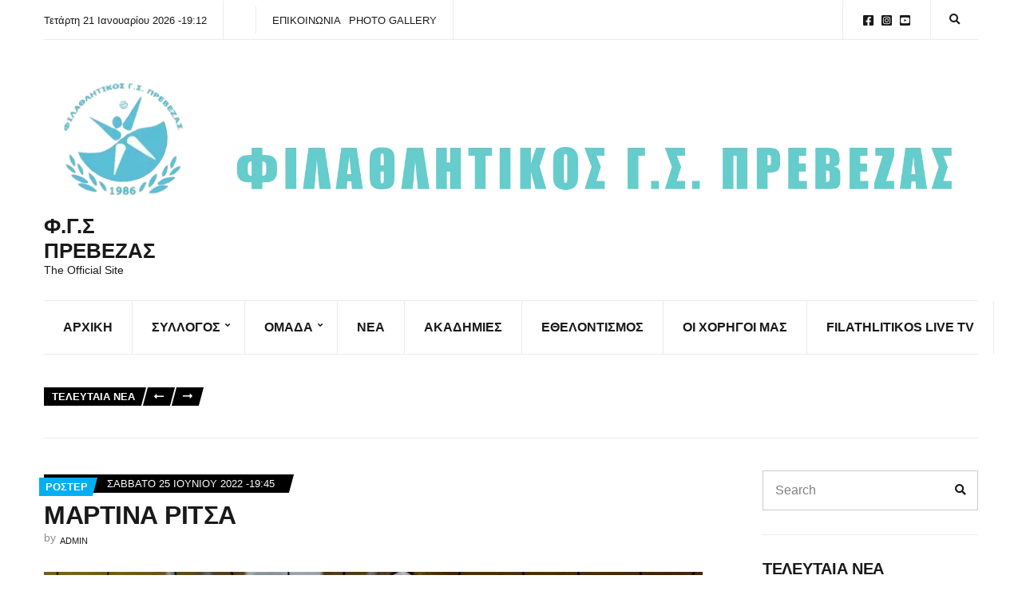

--- FILE ---
content_type: text/html; charset=UTF-8
request_url: https://filathlitikosprevezas.gr/%CE%BC%CE%B1%CF%81%CF%84%CE%B9%CE%BD%CE%B1-%CF%81%CE%B9%CF%84%CF%83%CE%B1/
body_size: 33947
content:
<!doctype html><html lang="el"><head><script data-no-optimize="1">var litespeed_docref=sessionStorage.getItem("litespeed_docref");litespeed_docref&&(Object.defineProperty(document,"referrer",{get:function(){return litespeed_docref}}),sessionStorage.removeItem("litespeed_docref"));</script> <meta charset="UTF-8"><meta name="viewport" content="width=device-width, initial-scale=1"><meta name='robots' content='index, follow, max-image-preview:large, max-snippet:-1, max-video-preview:-1' /><style>img:is([sizes="auto" i], [sizes^="auto," i]) { contain-intrinsic-size: 3000px 1500px }</style><title>ΜΑΡΤΙΝΑ ΡΙΤΣΑ - Φ.Γ.Σ Πρέβεζας</title><link rel="canonical" href="https://filathlitikosprevezas.gr/μαρτινα-ριτσα/" /><meta property="og:locale" content="el_GR" /><meta property="og:type" content="article" /><meta property="og:title" content="ΜΑΡΤΙΝΑ ΡΙΤΣΑ - Φ.Γ.Σ Πρέβεζας" /><meta property="og:description" content="Όνομα: ΜΑΡΤΙΝΑ ΡΙΤΣΑ Εθνικότητα: Ελλάδα Θέση: Κεντρικός-Ακραία Ύψος: 1,75 Τρέχουσα ομάδα: ΦΓΣ ΠΡΕΒΕΖΑΣ Κατηγορίες: Α2 ΓΥΝΑΙΚΩΝ | Β’ ΖΩΝΗ &#8211; Β&#8217; ΟΜΙΛΟΣ Αγωνιστικές Περίοδοι: 2022 &#8211; 2023 Ημερομηνία Γέννησης: 10 Νοεμβρίου, 2005 Ηλικία: 17" /><meta property="og:url" content="https://filathlitikosprevezas.gr/μαρτινα-ριτσα/" /><meta property="og:site_name" content="Φ.Γ.Σ Πρέβεζας" /><meta property="article:author" content="https://www.facebook.com/Filathlitikos.G.S.Prevezas.Official" /><meta property="article:published_time" content="2022-06-25T19:45:31+00:00" /><meta property="article:modified_time" content="2022-08-23T11:49:33+00:00" /><meta property="og:image" content="https://filathlitikosprevezas.gr/wp-content/uploads/2022/06/Ρίτσα-Μαρτίνα.jpg" /><meta property="og:image:width" content="1365" /><meta property="og:image:height" content="1100" /><meta property="og:image:type" content="image/jpeg" /><meta name="author" content="admin" /><meta name="twitter:card" content="summary_large_image" /><meta name="twitter:creator" content="@https://twitter.com/FPrevezas" /><meta name="twitter:label1" content="Συντάχθηκε από" /><meta name="twitter:data1" content="admin" /> <script type="application/ld+json" class="yoast-schema-graph">{"@context":"https://schema.org","@graph":[{"@type":"Article","@id":"https://filathlitikosprevezas.gr/%ce%bc%ce%b1%cf%81%cf%84%ce%b9%ce%bd%ce%b1-%cf%81%ce%b9%cf%84%cf%83%ce%b1/#article","isPartOf":{"@id":"https://filathlitikosprevezas.gr/%ce%bc%ce%b1%cf%81%cf%84%ce%b9%ce%bd%ce%b1-%cf%81%ce%b9%cf%84%cf%83%ce%b1/"},"author":{"name":"admin","@id":"https://filathlitikosprevezas.gr/#/schema/person/1b587ed43af9dd0f85dec04c624dba89"},"headline":"ΜΑΡΤΙΝΑ ΡΙΤΣΑ","datePublished":"2022-06-25T19:45:31+00:00","dateModified":"2022-08-23T11:49:33+00:00","mainEntityOfPage":{"@id":"https://filathlitikosprevezas.gr/%ce%bc%ce%b1%cf%81%cf%84%ce%b9%ce%bd%ce%b1-%cf%81%ce%b9%cf%84%cf%83%ce%b1/"},"wordCount":4,"commentCount":0,"publisher":{"@id":"https://filathlitikosprevezas.gr/#organization"},"image":{"@id":"https://filathlitikosprevezas.gr/%ce%bc%ce%b1%cf%81%cf%84%ce%b9%ce%bd%ce%b1-%cf%81%ce%b9%cf%84%cf%83%ce%b1/#primaryimage"},"thumbnailUrl":"https://filathlitikosprevezas.gr/wp-content/uploads/2022/06/Ρίτσα-Μαρτίνα.jpg","keywords":["ΜΑΡΤΙΝΑ ΡΙΤΣΑ","ΡΟΣΤΕΡ"],"articleSection":["ΡΟΣΤΕΡ"],"inLanguage":"el","potentialAction":[{"@type":"CommentAction","name":"Comment","target":["https://filathlitikosprevezas.gr/%ce%bc%ce%b1%cf%81%cf%84%ce%b9%ce%bd%ce%b1-%cf%81%ce%b9%cf%84%cf%83%ce%b1/#respond"]}]},{"@type":"WebPage","@id":"https://filathlitikosprevezas.gr/%ce%bc%ce%b1%cf%81%cf%84%ce%b9%ce%bd%ce%b1-%cf%81%ce%b9%cf%84%cf%83%ce%b1/","url":"https://filathlitikosprevezas.gr/%ce%bc%ce%b1%cf%81%cf%84%ce%b9%ce%bd%ce%b1-%cf%81%ce%b9%cf%84%cf%83%ce%b1/","name":"ΜΑΡΤΙΝΑ ΡΙΤΣΑ - Φ.Γ.Σ Πρέβεζας","isPartOf":{"@id":"https://filathlitikosprevezas.gr/#website"},"primaryImageOfPage":{"@id":"https://filathlitikosprevezas.gr/%ce%bc%ce%b1%cf%81%cf%84%ce%b9%ce%bd%ce%b1-%cf%81%ce%b9%cf%84%cf%83%ce%b1/#primaryimage"},"image":{"@id":"https://filathlitikosprevezas.gr/%ce%bc%ce%b1%cf%81%cf%84%ce%b9%ce%bd%ce%b1-%cf%81%ce%b9%cf%84%cf%83%ce%b1/#primaryimage"},"thumbnailUrl":"https://filathlitikosprevezas.gr/wp-content/uploads/2022/06/Ρίτσα-Μαρτίνα.jpg","datePublished":"2022-06-25T19:45:31+00:00","dateModified":"2022-08-23T11:49:33+00:00","breadcrumb":{"@id":"https://filathlitikosprevezas.gr/%ce%bc%ce%b1%cf%81%cf%84%ce%b9%ce%bd%ce%b1-%cf%81%ce%b9%cf%84%cf%83%ce%b1/#breadcrumb"},"inLanguage":"el","potentialAction":[{"@type":"ReadAction","target":["https://filathlitikosprevezas.gr/%ce%bc%ce%b1%cf%81%cf%84%ce%b9%ce%bd%ce%b1-%cf%81%ce%b9%cf%84%cf%83%ce%b1/"]}]},{"@type":"ImageObject","inLanguage":"el","@id":"https://filathlitikosprevezas.gr/%ce%bc%ce%b1%cf%81%cf%84%ce%b9%ce%bd%ce%b1-%cf%81%ce%b9%cf%84%cf%83%ce%b1/#primaryimage","url":"https://filathlitikosprevezas.gr/wp-content/uploads/2022/06/Ρίτσα-Μαρτίνα.jpg","contentUrl":"https://filathlitikosprevezas.gr/wp-content/uploads/2022/06/Ρίτσα-Μαρτίνα.jpg","width":1365,"height":1100,"caption":"ΜΑΡΤΙΝΑ ΡΙΤΣΑ"},{"@type":"BreadcrumbList","@id":"https://filathlitikosprevezas.gr/%ce%bc%ce%b1%cf%81%cf%84%ce%b9%ce%bd%ce%b1-%cf%81%ce%b9%cf%84%cf%83%ce%b1/#breadcrumb","itemListElement":[{"@type":"ListItem","position":1,"name":"Αρχική","item":"https://filathlitikosprevezas.gr/"},{"@type":"ListItem","position":2,"name":"ΜΑΡΤΙΝΑ ΡΙΤΣΑ"}]},{"@type":"WebSite","@id":"https://filathlitikosprevezas.gr/#website","url":"https://filathlitikosprevezas.gr/","name":"Φ.Γ.Σ Πρέβεζας","description":"The Official Site","publisher":{"@id":"https://filathlitikosprevezas.gr/#organization"},"potentialAction":[{"@type":"SearchAction","target":{"@type":"EntryPoint","urlTemplate":"https://filathlitikosprevezas.gr/?s={search_term_string}"},"query-input":{"@type":"PropertyValueSpecification","valueRequired":true,"valueName":"search_term_string"}}],"inLanguage":"el"},{"@type":"Organization","@id":"https://filathlitikosprevezas.gr/#organization","name":"Φ.Γ.Σ Πρέβεζας","url":"https://filathlitikosprevezas.gr/","logo":{"@type":"ImageObject","inLanguage":"el","@id":"https://filathlitikosprevezas.gr/#/schema/logo/image/","url":"https://filathlitikosprevezas.gr/wp-content/uploads/2023/10/cropped-filathlitikos-logo3.png","contentUrl":"https://filathlitikosprevezas.gr/wp-content/uploads/2023/10/cropped-filathlitikos-logo3.png","width":204,"height":192,"caption":"Φ.Γ.Σ Πρέβεζας"},"image":{"@id":"https://filathlitikosprevezas.gr/#/schema/logo/image/"}},{"@type":"Person","@id":"https://filathlitikosprevezas.gr/#/schema/person/1b587ed43af9dd0f85dec04c624dba89","name":"admin","image":{"@type":"ImageObject","inLanguage":"el","@id":"https://filathlitikosprevezas.gr/#/schema/person/image/","url":"https://filathlitikosprevezas.gr/wp-content/litespeed/avatar/b49ccad53db2bf27696647580856a95c.jpg?ver=1768486291","contentUrl":"https://filathlitikosprevezas.gr/wp-content/litespeed/avatar/b49ccad53db2bf27696647580856a95c.jpg?ver=1768486291","caption":"admin"},"sameAs":["http://filathlitikosprevezas.gr","https://www.facebook.com/Filathlitikos.G.S.Prevezas.Official","https://www.instagram.com/filathlitikos_prevezas/","https://x.com/https://twitter.com/FPrevezas","https://www.youtube.com/channel/UCo_b_Ld9n9vI2eHsebO768g"],"url":"https://filathlitikosprevezas.gr/author/admin/"}]}</script> <link rel='dns-prefetch' href='//fonts.googleapis.com' /><link rel="alternate" type="application/rss+xml" title="Ροή RSS &raquo; Φ.Γ.Σ Πρέβεζας" href="https://filathlitikosprevezas.gr/feed/" /><link rel="alternate" type="application/rss+xml" title="Ροή Σχολίων &raquo; Φ.Γ.Σ Πρέβεζας" href="https://filathlitikosprevezas.gr/comments/feed/" /><style id="litespeed-ccss">ul{box-sizing:border-box}:root{--wp--preset--font-size--normal:16px;--wp--preset--font-size--huge:42px}.screen-reader-text{border:0;clip:rect(1px,1px,1px,1px);clip-path:inset(50%);height:1px;margin:-1px;overflow:hidden;padding:0;position:absolute;width:1px;word-wrap:normal!important}:where(figure){margin:0 0 1em}:root{--wp--preset--aspect-ratio--square:1;--wp--preset--aspect-ratio--4-3:4/3;--wp--preset--aspect-ratio--3-4:3/4;--wp--preset--aspect-ratio--3-2:3/2;--wp--preset--aspect-ratio--2-3:2/3;--wp--preset--aspect-ratio--16-9:16/9;--wp--preset--aspect-ratio--9-16:9/16;--wp--preset--color--black:#000;--wp--preset--color--cyan-bluish-gray:#abb8c3;--wp--preset--color--white:#fff;--wp--preset--color--pale-pink:#f78da7;--wp--preset--color--vivid-red:#cf2e2e;--wp--preset--color--luminous-vivid-orange:#ff6900;--wp--preset--color--luminous-vivid-amber:#fcb900;--wp--preset--color--light-green-cyan:#7bdcb5;--wp--preset--color--vivid-green-cyan:#00d084;--wp--preset--color--pale-cyan-blue:#8ed1fc;--wp--preset--color--vivid-cyan-blue:#0693e3;--wp--preset--color--vivid-purple:#9b51e0;--wp--preset--color--theme-primary:#000;--wp--preset--color--theme-dark-gray:#191919;--wp--preset--color--theme-medium-gray:gray;--wp--preset--color--theme-light-gray:#ebebeb;--wp--preset--gradient--vivid-cyan-blue-to-vivid-purple:linear-gradient(135deg,rgba(6,147,227,1) 0%,#9b51e0 100%);--wp--preset--gradient--light-green-cyan-to-vivid-green-cyan:linear-gradient(135deg,#7adcb4 0%,#00d082 100%);--wp--preset--gradient--luminous-vivid-amber-to-luminous-vivid-orange:linear-gradient(135deg,rgba(252,185,0,1) 0%,rgba(255,105,0,1) 100%);--wp--preset--gradient--luminous-vivid-orange-to-vivid-red:linear-gradient(135deg,rgba(255,105,0,1) 0%,#cf2e2e 100%);--wp--preset--gradient--very-light-gray-to-cyan-bluish-gray:linear-gradient(135deg,#eee 0%,#a9b8c3 100%);--wp--preset--gradient--cool-to-warm-spectrum:linear-gradient(135deg,#4aeadc 0%,#9778d1 20%,#cf2aba 40%,#ee2c82 60%,#fb6962 80%,#fef84c 100%);--wp--preset--gradient--blush-light-purple:linear-gradient(135deg,#ffceec 0%,#9896f0 100%);--wp--preset--gradient--blush-bordeaux:linear-gradient(135deg,#fecda5 0%,#fe2d2d 50%,#6b003e 100%);--wp--preset--gradient--luminous-dusk:linear-gradient(135deg,#ffcb70 0%,#c751c0 50%,#4158d0 100%);--wp--preset--gradient--pale-ocean:linear-gradient(135deg,#fff5cb 0%,#b6e3d4 50%,#33a7b5 100%);--wp--preset--gradient--electric-grass:linear-gradient(135deg,#caf880 0%,#71ce7e 100%);--wp--preset--gradient--midnight:linear-gradient(135deg,#020381 0%,#2874fc 100%);--wp--preset--font-size--small:13px;--wp--preset--font-size--medium:20px;--wp--preset--font-size--large:36px;--wp--preset--font-size--x-large:42px;--wp--preset--spacing--20:.44rem;--wp--preset--spacing--30:.67rem;--wp--preset--spacing--40:1rem;--wp--preset--spacing--50:1.5rem;--wp--preset--spacing--60:2.25rem;--wp--preset--spacing--70:3.38rem;--wp--preset--spacing--80:5.06rem;--wp--preset--shadow--natural:6px 6px 9px rgba(0,0,0,.2);--wp--preset--shadow--deep:12px 12px 50px rgba(0,0,0,.4);--wp--preset--shadow--sharp:6px 6px 0px rgba(0,0,0,.2);--wp--preset--shadow--outlined:6px 6px 0px -3px rgba(255,255,255,1),6px 6px rgba(0,0,0,1);--wp--preset--shadow--crisp:6px 6px 0px rgba(0,0,0,1)}.ignition-icons:before{-moz-osx-font-smoothing:grayscale;-webkit-font-smoothing:antialiased;display:inline-block;font-style:normal;font-variant:normal;text-rendering:auto;line-height:1;font-weight:400;text-transform:none;font-family:ignition-icons}.ignition-icons-arrow-up:before{content:"\e013"}.ignition-icons-bars:before{content:"\e015"}.ignition-icons-long-arrow-alt-left:before{content:"\e047"}.ignition-icons-search:before{content:"\e054"}:root{--ignition-colors-white:#fff;--ignition-colors-black:#000;--ignition-colors-grey:#f1f1f1;--ignition-colors-green:#4bbf39;--ignition-colors-red:#d62a29;--ignition-colors-yellow:orange;--ignition-colors-blue:#70a8e4;--ignition-font-weight-normal:400;--ignition-font-weight-bold:700}html{line-height:1.15;-webkit-text-size-adjust:100%}body{margin:0}main{display:block}h1{font-size:2em;margin:.67em 0}a{background-color:transparent}img{border-style:none}button,input{font-family:inherit;font-size:100%;line-height:1.15;margin:0}button,input{overflow:visible}button{text-transform:none}[type=button],[type=submit],button{-webkit-appearance:button}[type=button]::-moz-focus-inner,[type=submit]::-moz-focus-inner,button::-moz-focus-inner{border-style:none;padding:0}[type=button]:-moz-focusring,[type=submit]:-moz-focusring,button:-moz-focusring{outline:1px dotted ButtonText}[type=search]{-webkit-appearance:textfield;outline-offset:-2px}[type=search]::-webkit-search-decoration{-webkit-appearance:none}::-webkit-file-upload-button{-webkit-appearance:button;font:inherit}.container{position:relative;margin-left:auto;margin-right:auto;padding-right:15px;padding-left:15px}.row{display:flex;flex-wrap:wrap;margin-right:-15px;margin-left:-15px}.col-12,.col-lg-3,.col-lg-9{position:relative;width:100%;min-height:1px;padding-right:15px;padding-left:15px}.col-12{flex:0 0 100%;max-width:100%}html{box-sizing:border-box;-ms-overflow-style:scrollbar;height:100%}*{box-sizing:inherit}:after,:before{box-sizing:inherit}body{font-family:-apple-system,BlinkMacSystemFont,Segoe UI,Roboto,Oxygen-Sans,Ubuntu,Cantarell,Helvetica Neue,sans-serif;-webkit-font-smoothing:antialiased;-moz-osx-font-smoothing:grayscale;word-wrap:break-word;overflow-wrap:break-word;height:100%}h1,h3,h4{line-height:normal;margin:0 0 30px;text-rendering:optimizeLegibility;font-weight:var(--ignition-font-weight-bold)}h1{font-size:36px}h3{font-size:28px}h4{font-size:24px}p{margin:0 0 30px}img{display:inline-block;vertical-align:middle;max-width:100%;height:auto}a{text-decoration:none}a,button,input,label{touch-action:manipulation}figure{margin:0}ul{padding-left:20px;margin:0 0 30px}ul ul{margin-bottom:0}ul{list-style:disc}.btn,button[type=submit]{display:inline-block;margin:0;line-height:normal;border:0;box-shadow:none;text-align:center;vertical-align:middle;white-space:normal;border-radius:0;width:auto;height:auto;background:0 0;text-transform:none;border:2px solid transparent;padding:11px 26px;font-size:16px}.screen-reader-text,.sr-only{position:absolute;width:1px;height:1px;padding:0;margin:-1px;overflow:hidden;clip:rect(0,0,0,0);border:0}.skip-link{left:-9999rem;top:2.5rem;z-index:100000;background-color:var(--ignition-colors-grey);color:var(--ignition-colors-black);box-shadow:0 0 10px rgba(0,0,0,.15)}label{display:block;margin:0 0 8px;font-weight:var(--ignition-font-weight-bold);line-height:normal;font-size:16px}input[type=search]{display:inline-block;font-size:16px;width:100%;max-width:100%;height:50px;padding:10px 15px;box-shadow:none;line-height:normal;border:1px solid transparent;background-image:none;border-radius:0;font-family:inherit;-webkit-appearance:none;appearance:none}input[type=search]{box-sizing:border-box;-webkit-appearance:none;appearance:none}::-webkit-input-placeholder{font-weight:var(--ignition-font-weight-normal);opacity:.5;color:currentColor}:-moz-placeholder{font-weight:var(--ignition-font-weight-normal);opacity:.5;color:currentColor}::-moz-placeholder{font-weight:var(--ignition-font-weight-normal);opacity:.5;color:currentColor}:-ms-input-placeholder{font-weight:var(--ignition-font-weight-normal);opacity:.5;color:currentColor}body{overflow-x:hidden}.page-wrap{display:flex;flex-direction:column;min-height:100%;max-width:100%;margin:0 auto;position:relative}.site-content-wrap{display:flex;flex-direction:column;flex:auto}.main{flex:auto}.header{display:flex;flex-direction:column;position:relative;z-index:30}.header:before{content:"";position:absolute;top:0;left:0;width:100%;height:100%}.site-branding{max-width:200px;margin-left:10px;margin-right:10px;flex:none}.site-logo{font-size:26px;margin:0;font-weight:var(--ignition-font-weight-bold);line-height:1.2}.site-tagline{font-size:14px;margin:0}.head-content-slot{display:flex;align-items:center}.head-intro .head-content-slot{margin-left:-10px;margin-right:-10px}.head-content-slot-end{justify-content:flex-end;text-align:right;margin-left:auto}.head-content-slot-mobile-nav{display:none}.head-content-slot-item{position:relative;margin:0 10px;flex:none;max-width:100%}.head-intro{font-size:14px;line-height:normal}.head-intro a{color:inherit}.head-intro-inner{padding:8px 0;display:grid;grid-template-columns:repeat(auto-fit,minmax(0,1fr));grid-column-gap:10px;position:relative}.head-intro-inner .head-content-slot{flex:auto}.head-intro-inner:after{content:"";border-bottom:1px solid;display:block;width:100%;position:absolute;bottom:0}.head-mast{position:relative}.head-mast a{color:inherit}.head-mast .head-content-slot{color:inherit}.head-mast:before{content:"";position:absolute;top:0;left:0;width:100%;height:100%}.head-mast-inner{padding:30px 0;display:flex;align-items:center;margin-left:-10px;margin-right:-10px;position:relative}.head-mast-inner:after{content:"";display:block;width:calc(100% - 20px);position:absolute;left:10px;bottom:0}.nav{display:block;width:auto}.navigation-main{margin:0;padding:0;list-style:none;line-height:normal;width:auto}.navigation-main li{position:relative}.navigation-main>li{display:inline-block}.navigation-main a{display:block;white-space:nowrap}.navigation-main ul{text-align:left;position:absolute;z-index:10;visibility:hidden;opacity:0;transform:translate(0,10px);margin-left:10px;max-width:none}.navigation-main ul ul{top:-16px;left:100%;margin:0;transform:translate(-10px,0)}.navigation-main ul{padding:15px 0;list-style:none;min-width:220px;box-shadow:0 0 24px rgba(0,0,0,.08)}.navigation-main a{position:relative;color:currentColor}.navigation-main>li>a{padding:10px 0;margin:0 12px}.navigation-main>li:first-child>a{margin-left:0}.navigation-main li li a{padding:6px 15px;color:currentColor;font-size:.9375em}.navigation-main .menu-item-has-children>a:after{-moz-osx-font-smoothing:grayscale;-webkit-font-smoothing:antialiased;display:inline-block;font-style:normal;font-variant:normal;text-rendering:auto;line-height:1;font-weight:400;text-transform:none;font-family:ignition-icons;content:"\E02A";font-size:10px;position:relative;top:-3px;right:-6px;line-height:normal}.navigation-main li .menu-item-has-children>a{padding-right:25px}.navigation-main li .menu-item-has-children>a:after{-moz-osx-font-smoothing:grayscale;-webkit-font-smoothing:antialiased;display:inline-block;font-style:normal;font-variant:normal;text-rendering:auto;line-height:1;font-weight:400;text-transform:none;font-family:ignition-icons;content:"\E02C";position:absolute;right:10px;top:50%;transform:translateY(-50%)}.mobile-nav-trigger{text-transform:uppercase;display:inline-block;align-items:center;border:2px solid currentColor;padding:7px 20px}.mobile-nav-trigger .ignition-icons{position:relative;top:2px;margin-right:2px}.navigation-mobile-wrap{padding:0 15px;position:fixed;width:100%;height:100%;overflow-y:auto;z-index:1000;top:0;left:0;opacity:0;visibility:hidden}.navigation-mobile{margin:0;padding:0;line-height:normal}.navigation-mobile-dismiss{display:flex;align-items:center;justify-content:flex-end;border-bottom:1px solid transparent;padding:14px;text-align:right;color:currentColor}.navigation-mobile-dismiss:after{-moz-osx-font-smoothing:grayscale;-webkit-font-smoothing:antialiased;display:inline-block;font-style:normal;font-variant:normal;text-rendering:auto;line-height:1;font-weight:400;text-transform:none;font-family:ignition-icons;content:"\E063";font-size:1.5rem;margin-left:7px}.global-search-form-trigger{padding:3px}.global-search-form{position:absolute;top:100%;right:0;width:400px;transform:translateY(-30%);padding:10px;background-color:rgba(255,255,255,.9);box-shadow:0 0 6px rgba(0,0,0,.1);z-index:200;opacity:0;visibility:hidden;font-family:var(--ignition-primary-font-family)}.global-search-form button.global-search-form-submit{position:absolute;right:50px;top:50%;transform:translateY(-50%);padding:4px 10px}.global-search-input{display:block;height:56px;font-size:16px}.global-search-input::-webkit-search-cancel-button{display:none}.global-search-form-dismiss{display:inline-block;margin:0;line-height:normal;border:0;box-shadow:none;text-align:center;vertical-align:middle;white-space:normal;border-radius:0;width:auto;height:auto;background:0 0;position:absolute;width:42px;height:56px;top:calc(50% - 2px);right:10px;transform:translateY(-50%);font-size:26px;padding:0;line-height:0;opacity:.5}.head-content-slot .menu{margin:0;padding:0;list-style:none;display:flex;align-items:center}.head-content-slot .menu li{margin:0 5px}.head-content-slot .menu li:first-child{margin-left:0}.head-content-slot .menu li:last-child{margin-right:0}.entry-header{margin-bottom:30px}.entry-title{display:block;line-height:1;font-size:32px;margin:0}.entry-thumb{margin:0 0 30px;text-align:center}.widget{margin:0 0 30px;border-bottom:1px solid var(--ignition-border-color);padding-bottom:30px}.widget-title{margin-bottom:30px}.searchform>div{position:relative}.searchform input[type=search]{padding-right:30px}.searchform .searchsubmit{position:absolute;top:0;right:0;height:100%;line-height:1;padding:0 15px;border:0;color:currentColor;background:0 0}.ignition-widget-item{display:block;padding-bottom:15px;margin-bottom:15px;border-bottom:1px solid}.ignition-widget-item-title{font-size:1rem;margin-bottom:0}.ignition-widget-item-subtitle{display:block;margin-top:3px}[id*=social].menu{display:flex;flex-wrap:wrap;list-style:none;margin:0;padding:0}[id*=social].menu li{margin:0}[id*=social].menu a{display:block;font-size:18px;text-align:center;color:var(--ignition-colors-white);width:42px;height:42px;text-indent:-999em;margin:0 3px 3px 0;position:relative}[id*=social].menu a:after{-moz-osx-font-smoothing:grayscale;-webkit-font-smoothing:antialiased;display:inline-block;font-style:normal;font-variant:normal;text-rendering:auto;line-height:1;font-weight:400;text-transform:none;font-family:ignition-icons;content:"\E001";position:absolute;left:50%;top:50%;transform:translate(-50%,-50%);z-index:5;text-indent:0}[id*=social].menu [href*=facebook]:after{content:"\E033"}[id*=social].menu [href*=instagram]:after{content:"\E041"}[id*=social].menu [href*=youtube]:after{content:"\E071"}.head-content-slot [id*=social].menu a{width:1em;height:1em;background:0 0;color:currentColor;font-size:inherit;margin:0 4px}.btn-to-top{position:fixed;display:flex;bottom:30px;right:30px;align-items:center;justify-content:center;line-height:1;width:50px;height:50px;background:0 0;border:0;font-size:24px;opacity:0;z-index:200}.btn-to-top,.global-search-form,body{background-color:var(--ignition-body-background-color)}a{color:var(--ignition-primary-color)}[id*=social].menu a{background-color:var(--ignition-primary-color)}.btn-to-top,body{color:var(--ignition-text-color)}h1,h3,h4{color:var(--ignition-headings-color)}.ignition-widget-item{border-color:var(--ignition-border-color)}.btn-to-top{box-shadow:0 0 5px var(--ignition-border-color)}input[type=search]{background-color:var(--ignition-forms-background-color)}input[type=search]{border-color:var(--ignition-forms-border-color)}.global-search-form-dismiss,input[type=search]{color:var(--ignition-forms-text-color)}.btn,button[type=submit]{background-color:var(--ignition-buttons-background-color)}.btn,button[type=submit]{color:var(--ignition-buttons-text-color)}.btn,button[type=submit]{border-color:var(--ignition-buttons-border-color)}.header-normal .head-intro{background-color:var(--ignition-top-bar-background-color);color:var(--ignition-top-bar-text-color)}.header-normal .head-intro-inner:after{border-bottom-color:var(--ignition-top-bar-border-color)}.header-normal{background-color:var(--ignition-header-background-color)}.header-normal:before{background-color:var(--ignition-header-overlay-background-color)}.header-normal .head-mast{color:var(--ignition-header-text-color);border-bottom:1px solid var(--ignition-header-border-color)}.navigation-mobile-wrap{background-color:var(--ignition-mobile-nav-background-color)}.navigation-mobile-dismiss{color:var(--ignition-mobile-nav-text-color)}.navigation-mobile-dismiss{border-color:var(--ignition-mobile-nav-border-color)}@media (min-width:576px){.container{padding-right:15px;padding-left:15px}.container{width:540px;max-width:100%}.row{margin-right:-15px;margin-left:-15px}.col-12,.col-lg-3,.col-lg-9{padding-right:15px;padding-left:15px}}@media (min-width:768px){.container{padding-right:15px;padding-left:15px}.container{width:720px;max-width:100%}.row{margin-right:-15px;margin-left:-15px}.col-12,.col-lg-3,.col-lg-9{padding-right:15px;padding-left:15px}}@media (min-width:992px){.container{padding-right:15px;padding-left:15px}.container{width:940px;max-width:100%}.row{margin-right:-15px;margin-left:-15px}.col-12,.col-lg-3,.col-lg-9{padding-right:15px;padding-left:15px}.col-lg-3{flex:0 0 25%;max-width:25%}.col-lg-9{flex:0 0 75%;max-width:75%}}@media (min-width:1230px){.container{padding-right:15px;padding-left:15px}.container{width:1200px;max-width:100%}.row{margin-right:-15px;margin-left:-15px}.col-12,.col-lg-3,.col-lg-9{padding-right:15px;padding-left:15px}.has-sidebar:not(.layout-reverse)>[class^=col]:first-child{padding-right:60px}}@media (max-width:991px){.sidebar:not(.sidebar-drawer){padding:0;margin-top:60px}}@media (max-width:767px){.head-content-slot-end{text-align:center}.head-intro-inner{grid-template-columns:repeat(auto-fill,minmax(100%,1fr))}.head-intro-inner .head-content-slot{justify-content:center;margin:3px 0}.global-search-form{width:100vw;position:fixed;top:0;left:0;transform:translateY(-100%)}}@media (max-width:575px){input[type=search]{width:100%}}@media (max-height:768px){.widget-title{margin-bottom:15px}}.main{padding:40px 0 50px}.btn,button[type=submit]{padding:12px 25px;font-size:14px;line-height:normal}.navigation-main{display:flex}.navigation-main ul{padding:15px 5px;border-radius:0;min-width:220px;box-shadow:none;margin:0;left:-1px;border:1px solid}.navigation-main a{font-size:1em}.navigation-main>li>a{padding:23px 24px;margin:0;position:relative;color:currentColor;border-right:1px solid}.navigation-main>li:after{content:"";border-top:4px solid transparent;position:absolute;width:100%;top:-1px;left:0}.navigation-main li li a{padding:6px 15px}.mobile-nav-trigger{font-weight:var(--ignition-font-weight-normal);padding:2px 16px;text-align:center}.navigation-mobile-dismiss{text-transform:uppercase}.navigation-mobile{text-transform:uppercase}.head-intro{font-size:13px}.head-intro-inner{padding:0}.head-intro-inner .head-content-slot{margin:0}.head-intro-inner .head-content-slot:first-child .head-content-slot-item:first-child{padding-left:0}.head-intro-inner .head-content-slot-item{padding:17px 20px;border-right:1px solid var(--ignition-top-bar-border-color);margin:0}.head-intro-inner .head-content-slot-end .head-content-slot-item:first-child{border-left:1px solid var(--ignition-top-bar-border-color)}.head-intro-inner .head-content-slot-end .head-content-slot-item:last-child{border-right:0}.global-search-form{box-shadow:none;border:1px solid var(--ignition-top-bar-border-color)}.head-mast{font-size:16px}.header-normal .head-mast{border:0}.header-normal .head-mast .head-mast-inner .head-content-slot-item{flex:auto}.header-normal .head-mast .head-mast-inner:after{border-bottom:1px solid var(--ignition-header-border-color)}.site-logo{text-transform:uppercase;font-weight:var(--ignition-font-weight-normal)}.site-tagline{line-height:1.25}.head-mast-navigation-inner{display:flex;align-items:center;border-bottom:1px solid}.head-mast-navigation-inner .head-content-slot-mobile-nav{margin:10px 0 10px auto}.head-mast-navigation{position:relative}.head-content-slot [id*=social].menu a{font-size:15px}.entry-meta-top{margin:0 0 10px}.entry-meta-top-wrap{position:relative;z-index:1;position:relative;text-transform:uppercase;line-height:normal;font-size:13px;color:var(--ignition-secondary-color);background-color:var(--ignition-primary-color);display:inline-block;padding:0 18px 0 8px}.entry-meta-top-wrap:after,.entry-meta-top-wrap:before{content:"";position:absolute;top:0;width:6px;height:100%;background-color:var(--ignition-primary-color);transform:skewX(-15deg);z-index:0;display:none}.entry-meta-top-wrap:after{display:block;right:-3px}.entry-meta-category{position:relative;z-index:1;background-color:currentColor;font-weight:700;font-size:13px;padding:4px 6px 4px 8px;display:inline-block;position:relative;bottom:-4px;left:-4px;transform:translate(-10px,0)}.entry-meta-category:after,.entry-meta-category:before{content:"";position:absolute;top:0;width:6px;height:100%;background-color:currentColor;transform:skewX(-15deg);z-index:0;display:none}.entry-meta-category:after{display:block;right:-3px}.entry-meta-category a,.entry-meta-category span{color:var(--ignition-colors-white)}.entry-time{text-transform:uppercase;color:var(--ignition-secondary-text-color);font-size:13px;line-height:normal;display:inline-block;font-weight:var(--ignition-font-weight-normal)}.entry-meta-top .entry-time{color:var(--ignition-colors-white);padding:4px 0}.entry-author{margin-top:4px;line-height:normal}.entry-author-by{font-size:14px;opacity:.5;position:relative;top:-3px}.entry-author-name{font-size:11px;text-transform:uppercase}.entry-author-name a{color:inherit}.widget-title{margin-bottom:25px;padding-bottom:10px;border-bottom:1px solid rgba(0,0,0,.08)}.ignition-widget-item{display:flex}.ignition-widget-item .ignition-widget-item-thumb{width:80px;margin-right:10px;flex:none}.ignition-widget-item .ignition-widget-item-content{min-width:1px}.ignition-widget-item .ignition-widget-item-title{font-size:16px}.ignition-widget-item .ignition-widget-item-title a{color:currentColor}.ignition-widget-item .ignition-widget-item-subtitle{margin-top:0;font-size:13px;text-transform:uppercase;font-weight:var(--ignition-font-weight-normal);color:var(--ignition-secondary-text-color)}.news-ticker{padding:10px 0;border-bottom:1px solid var(--ignition-border-color);display:flex;align-items:center;line-height:normal}.news-ticker-controls{flex:none;margin-right:20px;display:flex;align-items:center}.news-ticker-title{position:relative;z-index:1;display:inline-block;font-size:13px;background-color:var(--ignition-primary-color);font-weight:700;color:var(--ignition-colors-white);text-transform:uppercase;margin:0 -2px 0 0;padding:4px 14px 4px 10px;position:relative;line-height:normal;height:23px}.news-ticker-title:after,.news-ticker-title:before{content:"";position:absolute;top:0;width:6px;height:100%;background-color:currentColor;transform:skewX(-15deg);z-index:0;display:none}.news-ticker-title:after{display:block;right:-3px}.news-ticker-items{max-width:100%;overflow:hidden}.news-ticker-items:not(.slick-initialized){opacity:0}.news-ticker-item{text-transform:uppercase;font-size:13px;line-height:1.5;white-space:nowrap;overflow:hidden;max-width:100%;text-overflow:ellipsis;font-weight:var(--ignition-font-weight-normal)}.news-ticker-item a{color:var(--ignition-text-color)}.btn-news-ticker-next,.btn-news-ticker-prev{position:relative;z-index:1;margin:0 4px;height:23px;padding:4px 8px;font-size:14px;border:0}.btn-news-ticker-next:after,.btn-news-ticker-next:before,.btn-news-ticker-prev:after,.btn-news-ticker-prev:before{content:"";position:absolute;top:0;width:6px;height:100%;background-color:var(--ignition-buttons-background-color);transform:skewX(-15deg);z-index:0;display:none}.btn-news-ticker-next:after,.btn-news-ticker-prev:after{display:block;right:-3px}.btn-news-ticker-next:before,.btn-news-ticker-prev:before{display:block;left:-3px}.btn-news-ticker-next .ignition-icons,.btn-news-ticker-prev .ignition-icons{display:inline-block;line-height:0}.btn-news-ticker-next .ignition-icons{transform:rotate(180deg)}.header-normal .head-mast-navigation-inner{color:var(--ignition-header-text-color);border-bottom:1px solid var(--ignition-header-border-color)}.header-normal .head-mast-navigation-inner .navigation-main ul{background-color:var(--ignition-header-submenu-background-color);color:var(--ignition-header-submenu-text-color)}.navigation-main ul,.navigation-main>li>a{border-color:var(--ignition-header-border-color)}.navigation-main>.current-menu-parent:after{border-color:var(--ignition-header-border-color)}@media (max-width:767px){.head-mast-navigation-inner .head-content-slot-mobile-nav{margin-left:auto;margin-right:auto;width:100%;display:flex;justify-content:flex-end}.btn-news-ticker-next,.btn-news-ticker-prev{display:none}}@media (max-width:575px){.container{width:100%}}:root{--ignition-body-background-color:#fff;--ignition-primary-color:#000;--ignition-secondary-color:#00aff2;--ignition-text-color:#191919;--ignition-secondary-text-color:gray;--ignition-headings-color:#191919;--ignition-border-color:#ebebeb;--ignition-forms-background-color:#fff;--ignition-forms-border-color:#ccc;--ignition-forms-text-color:#000;--ignition-buttons-background-color:#000;--ignition-buttons-text-color:#fff;--ignition-buttons-border-color:#000;--ignition-primary-font-family:Lato;--ignition-secondary-font-family:Roboto Condensed;--ignition-top-bar-text-color:#191919;--ignition-top-bar-border-color:#ebebeb;--ignition-top-bar-transparent-text-color:#191919;--ignition-top-bar-transparent-border-color:#ebebeb;--ignition-header-text-color:#191919;--ignition-header-border-color:#ebebeb;--ignition-header-submenu-background-color:rgba(255,255,255,.9);--ignition-header-submenu-text-color:#191919;--ignition-header-sticky-background-color:#fff;--ignition-header-sticky-text-color:#191919;--ignition-header-sticky-border-color:#ebebeb;--ignition-header-sticky-submenu-background-color:rgba(255,255,255,.9);--ignition-header-sticky-submenu-text-color:#191919;--ignition-mobile-nav-background-color:#fff;--ignition-mobile-nav-text-color:#191919;--ignition-mobile-nav-border-color:#ebebeb;--ignition-footer-background-color:#f7f7f7;--ignition-footer-border-color:#ebebeb;--ignition-footer-title-color:#191919;--ignition-footer-text-color:#191919;--ignition-footer-credits-background-color:#f7f7f7;--ignition-footer-credits-text-color:#191919;--ignition-footer-credits-link-color:#191919;--ignition-footer-credits-border-color:#ebebeb}html{font-size:18px}body{font-family:Lato,sans-serif;font-weight:400;font-size:18px;line-height:1.7;text-transform:none;letter-spacing:0em}h1,h3,h4,label,.ignition-widget-item-title,.ignition-widget-item-subtitle,.site-logo,.mobile-nav-trigger,.entry-meta-top,.news-ticker{font-family:"Roboto Condensed",sans-serif;font-weight:700}.navigation-main,.head-mast .head-content-slot-item,.navigation-mobile-wrap{font-family:"Roboto Condensed",sans-serif;font-weight:700;font-size:16px;line-height:1.25;text-transform:uppercase;letter-spacing:0em}h1{font-size:36px;line-height:1.2;text-transform:none;letter-spacing:-.015em}h3{font-size:28px;line-height:1.2;text-transform:none;letter-spacing:-.015em}h4{font-size:24px;line-height:1.2;text-transform:none;letter-spacing:-.015em}.widget-title{font-size:20px;line-height:1.2;text-transform:none;letter-spacing:-.015em}.widget{font-size:16px;line-height:1.6;text-transform:none;letter-spacing:0em}.btn,button[type=submit]{font-family:Lato,sans-serif;font-weight:400;font-size:14px;line-height:1.25;text-transform:none;letter-spacing:0em}@media (max-width:991px){.head-content-slot-mobile-nav{display:inline-block}.nav{display:none}.head-content-slot-item{flex:auto}.head-intro-inner{display:flex;flex-direction:column}.head-intro-inner .head-content-slot{justify-content:center;text-align:center;flex-wrap:wrap}.head-intro-inner .head-content-slot-item{padding:5px 10px;display:flex;justify-content:center;flex:none;border:0!important}.site-branding{max-width:100%;width:100%;margin-bottom:15px}.head-mast-inner{flex-direction:column;margin:0;padding:15px 0}.head-mast-inner:after{width:100%;left:0}.head-mast-inner .head-content-slot-item{margin:0}}</style><link rel="preload" data-asynced="1" data-optimized="2" as="style" onload="this.onload=null;this.rel='stylesheet'" href="https://filathlitikosprevezas.gr/wp-content/litespeed/ucss/ec8787ffd548ea2fb418e2397d560cbe.css?ver=7f235" /><script data-optimized="1" type="litespeed/javascript" data-src="https://filathlitikosprevezas.gr/wp-content/plugins/litespeed-cache/assets/js/css_async.min.js"></script> <style id='classic-theme-styles-inline-css'>/*! This file is auto-generated */
.wp-block-button__link{color:#fff;background-color:#32373c;border-radius:9999px;box-shadow:none;text-decoration:none;padding:calc(.667em + 2px) calc(1.333em + 2px);font-size:1.125em}.wp-block-file__button{background:#32373c;color:#fff;text-decoration:none}</style><style id='global-styles-inline-css'>:root{--wp--preset--aspect-ratio--square: 1;--wp--preset--aspect-ratio--4-3: 4/3;--wp--preset--aspect-ratio--3-4: 3/4;--wp--preset--aspect-ratio--3-2: 3/2;--wp--preset--aspect-ratio--2-3: 2/3;--wp--preset--aspect-ratio--16-9: 16/9;--wp--preset--aspect-ratio--9-16: 9/16;--wp--preset--color--black: #000000;--wp--preset--color--cyan-bluish-gray: #abb8c3;--wp--preset--color--white: #ffffff;--wp--preset--color--pale-pink: #f78da7;--wp--preset--color--vivid-red: #cf2e2e;--wp--preset--color--luminous-vivid-orange: #ff6900;--wp--preset--color--luminous-vivid-amber: #fcb900;--wp--preset--color--light-green-cyan: #7bdcb5;--wp--preset--color--vivid-green-cyan: #00d084;--wp--preset--color--pale-cyan-blue: #8ed1fc;--wp--preset--color--vivid-cyan-blue: #0693e3;--wp--preset--color--vivid-purple: #9b51e0;--wp--preset--color--theme-primary: #000000;--wp--preset--color--theme-dark-gray: #191919;--wp--preset--color--theme-medium-gray: #808080;--wp--preset--color--theme-light-gray: #ebebeb;--wp--preset--gradient--vivid-cyan-blue-to-vivid-purple: linear-gradient(135deg,rgba(6,147,227,1) 0%,rgb(155,81,224) 100%);--wp--preset--gradient--light-green-cyan-to-vivid-green-cyan: linear-gradient(135deg,rgb(122,220,180) 0%,rgb(0,208,130) 100%);--wp--preset--gradient--luminous-vivid-amber-to-luminous-vivid-orange: linear-gradient(135deg,rgba(252,185,0,1) 0%,rgba(255,105,0,1) 100%);--wp--preset--gradient--luminous-vivid-orange-to-vivid-red: linear-gradient(135deg,rgba(255,105,0,1) 0%,rgb(207,46,46) 100%);--wp--preset--gradient--very-light-gray-to-cyan-bluish-gray: linear-gradient(135deg,rgb(238,238,238) 0%,rgb(169,184,195) 100%);--wp--preset--gradient--cool-to-warm-spectrum: linear-gradient(135deg,rgb(74,234,220) 0%,rgb(151,120,209) 20%,rgb(207,42,186) 40%,rgb(238,44,130) 60%,rgb(251,105,98) 80%,rgb(254,248,76) 100%);--wp--preset--gradient--blush-light-purple: linear-gradient(135deg,rgb(255,206,236) 0%,rgb(152,150,240) 100%);--wp--preset--gradient--blush-bordeaux: linear-gradient(135deg,rgb(254,205,165) 0%,rgb(254,45,45) 50%,rgb(107,0,62) 100%);--wp--preset--gradient--luminous-dusk: linear-gradient(135deg,rgb(255,203,112) 0%,rgb(199,81,192) 50%,rgb(65,88,208) 100%);--wp--preset--gradient--pale-ocean: linear-gradient(135deg,rgb(255,245,203) 0%,rgb(182,227,212) 50%,rgb(51,167,181) 100%);--wp--preset--gradient--electric-grass: linear-gradient(135deg,rgb(202,248,128) 0%,rgb(113,206,126) 100%);--wp--preset--gradient--midnight: linear-gradient(135deg,rgb(2,3,129) 0%,rgb(40,116,252) 100%);--wp--preset--font-size--small: 13px;--wp--preset--font-size--medium: 20px;--wp--preset--font-size--large: 36px;--wp--preset--font-size--x-large: 42px;--wp--preset--spacing--20: 0.44rem;--wp--preset--spacing--30: 0.67rem;--wp--preset--spacing--40: 1rem;--wp--preset--spacing--50: 1.5rem;--wp--preset--spacing--60: 2.25rem;--wp--preset--spacing--70: 3.38rem;--wp--preset--spacing--80: 5.06rem;--wp--preset--shadow--natural: 6px 6px 9px rgba(0, 0, 0, 0.2);--wp--preset--shadow--deep: 12px 12px 50px rgba(0, 0, 0, 0.4);--wp--preset--shadow--sharp: 6px 6px 0px rgba(0, 0, 0, 0.2);--wp--preset--shadow--outlined: 6px 6px 0px -3px rgba(255, 255, 255, 1), 6px 6px rgba(0, 0, 0, 1);--wp--preset--shadow--crisp: 6px 6px 0px rgba(0, 0, 0, 1);}:where(.is-layout-flex){gap: 0.5em;}:where(.is-layout-grid){gap: 0.5em;}body .is-layout-flex{display: flex;}.is-layout-flex{flex-wrap: wrap;align-items: center;}.is-layout-flex > :is(*, div){margin: 0;}body .is-layout-grid{display: grid;}.is-layout-grid > :is(*, div){margin: 0;}:where(.wp-block-columns.is-layout-flex){gap: 2em;}:where(.wp-block-columns.is-layout-grid){gap: 2em;}:where(.wp-block-post-template.is-layout-flex){gap: 1.25em;}:where(.wp-block-post-template.is-layout-grid){gap: 1.25em;}.has-black-color{color: var(--wp--preset--color--black) !important;}.has-cyan-bluish-gray-color{color: var(--wp--preset--color--cyan-bluish-gray) !important;}.has-white-color{color: var(--wp--preset--color--white) !important;}.has-pale-pink-color{color: var(--wp--preset--color--pale-pink) !important;}.has-vivid-red-color{color: var(--wp--preset--color--vivid-red) !important;}.has-luminous-vivid-orange-color{color: var(--wp--preset--color--luminous-vivid-orange) !important;}.has-luminous-vivid-amber-color{color: var(--wp--preset--color--luminous-vivid-amber) !important;}.has-light-green-cyan-color{color: var(--wp--preset--color--light-green-cyan) !important;}.has-vivid-green-cyan-color{color: var(--wp--preset--color--vivid-green-cyan) !important;}.has-pale-cyan-blue-color{color: var(--wp--preset--color--pale-cyan-blue) !important;}.has-vivid-cyan-blue-color{color: var(--wp--preset--color--vivid-cyan-blue) !important;}.has-vivid-purple-color{color: var(--wp--preset--color--vivid-purple) !important;}.has-black-background-color{background-color: var(--wp--preset--color--black) !important;}.has-cyan-bluish-gray-background-color{background-color: var(--wp--preset--color--cyan-bluish-gray) !important;}.has-white-background-color{background-color: var(--wp--preset--color--white) !important;}.has-pale-pink-background-color{background-color: var(--wp--preset--color--pale-pink) !important;}.has-vivid-red-background-color{background-color: var(--wp--preset--color--vivid-red) !important;}.has-luminous-vivid-orange-background-color{background-color: var(--wp--preset--color--luminous-vivid-orange) !important;}.has-luminous-vivid-amber-background-color{background-color: var(--wp--preset--color--luminous-vivid-amber) !important;}.has-light-green-cyan-background-color{background-color: var(--wp--preset--color--light-green-cyan) !important;}.has-vivid-green-cyan-background-color{background-color: var(--wp--preset--color--vivid-green-cyan) !important;}.has-pale-cyan-blue-background-color{background-color: var(--wp--preset--color--pale-cyan-blue) !important;}.has-vivid-cyan-blue-background-color{background-color: var(--wp--preset--color--vivid-cyan-blue) !important;}.has-vivid-purple-background-color{background-color: var(--wp--preset--color--vivid-purple) !important;}.has-black-border-color{border-color: var(--wp--preset--color--black) !important;}.has-cyan-bluish-gray-border-color{border-color: var(--wp--preset--color--cyan-bluish-gray) !important;}.has-white-border-color{border-color: var(--wp--preset--color--white) !important;}.has-pale-pink-border-color{border-color: var(--wp--preset--color--pale-pink) !important;}.has-vivid-red-border-color{border-color: var(--wp--preset--color--vivid-red) !important;}.has-luminous-vivid-orange-border-color{border-color: var(--wp--preset--color--luminous-vivid-orange) !important;}.has-luminous-vivid-amber-border-color{border-color: var(--wp--preset--color--luminous-vivid-amber) !important;}.has-light-green-cyan-border-color{border-color: var(--wp--preset--color--light-green-cyan) !important;}.has-vivid-green-cyan-border-color{border-color: var(--wp--preset--color--vivid-green-cyan) !important;}.has-pale-cyan-blue-border-color{border-color: var(--wp--preset--color--pale-cyan-blue) !important;}.has-vivid-cyan-blue-border-color{border-color: var(--wp--preset--color--vivid-cyan-blue) !important;}.has-vivid-purple-border-color{border-color: var(--wp--preset--color--vivid-purple) !important;}.has-vivid-cyan-blue-to-vivid-purple-gradient-background{background: var(--wp--preset--gradient--vivid-cyan-blue-to-vivid-purple) !important;}.has-light-green-cyan-to-vivid-green-cyan-gradient-background{background: var(--wp--preset--gradient--light-green-cyan-to-vivid-green-cyan) !important;}.has-luminous-vivid-amber-to-luminous-vivid-orange-gradient-background{background: var(--wp--preset--gradient--luminous-vivid-amber-to-luminous-vivid-orange) !important;}.has-luminous-vivid-orange-to-vivid-red-gradient-background{background: var(--wp--preset--gradient--luminous-vivid-orange-to-vivid-red) !important;}.has-very-light-gray-to-cyan-bluish-gray-gradient-background{background: var(--wp--preset--gradient--very-light-gray-to-cyan-bluish-gray) !important;}.has-cool-to-warm-spectrum-gradient-background{background: var(--wp--preset--gradient--cool-to-warm-spectrum) !important;}.has-blush-light-purple-gradient-background{background: var(--wp--preset--gradient--blush-light-purple) !important;}.has-blush-bordeaux-gradient-background{background: var(--wp--preset--gradient--blush-bordeaux) !important;}.has-luminous-dusk-gradient-background{background: var(--wp--preset--gradient--luminous-dusk) !important;}.has-pale-ocean-gradient-background{background: var(--wp--preset--gradient--pale-ocean) !important;}.has-electric-grass-gradient-background{background: var(--wp--preset--gradient--electric-grass) !important;}.has-midnight-gradient-background{background: var(--wp--preset--gradient--midnight) !important;}.has-small-font-size{font-size: var(--wp--preset--font-size--small) !important;}.has-medium-font-size{font-size: var(--wp--preset--font-size--medium) !important;}.has-large-font-size{font-size: var(--wp--preset--font-size--large) !important;}.has-x-large-font-size{font-size: var(--wp--preset--font-size--x-large) !important;}
:where(.wp-block-post-template.is-layout-flex){gap: 1.25em;}:where(.wp-block-post-template.is-layout-grid){gap: 1.25em;}
:where(.wp-block-columns.is-layout-flex){gap: 2em;}:where(.wp-block-columns.is-layout-grid){gap: 2em;}
:root :where(.wp-block-pullquote){font-size: 1.5em;line-height: 1.6;}</style><style id='ignition-public-opinion-generated-styles-inline-css'>:root { --ignition-body-background-color: #ffffff; --ignition-primary-color: #000000; --ignition-secondary-color: #00aff2; --ignition-text-color: #191919; --ignition-secondary-text-color: #808080; --ignition-headings-color: #191919; --ignition-border-color: #ebebeb; --ignition-forms-background-color: #ffffff; --ignition-forms-border-color: #cccccc; --ignition-forms-text-color: #000000; --ignition-buttons-background-color: #000000; --ignition-buttons-text-color: #ffffff; --ignition-buttons-border-color: #000000; --ignition-primary-font-family: Lato; --ignition-secondary-font-family: Roboto Condensed; --ignition-top-bar-text-color: #191919; --ignition-top-bar-border-color: #ebebeb; --ignition-top-bar-transparent-text-color: #191919; --ignition-top-bar-transparent-border-color: #ebebeb; --ignition-header-text-color: #191919; --ignition-header-border-color: #ebebeb; --ignition-header-submenu-background-color: rgba(255, 255, 255, 0.9); --ignition-header-submenu-text-color: #191919; --ignition-header-sticky-background-color: #ffffff; --ignition-header-sticky-text-color: #191919; --ignition-header-sticky-border-color: #ebebeb; --ignition-header-sticky-submenu-background-color: rgba(255, 255, 255, 0.9); --ignition-header-sticky-submenu-text-color: #191919; --ignition-mobile-nav-background-color: #ffffff; --ignition-mobile-nav-text-color: #191919; --ignition-mobile-nav-border-color: #ebebeb; --ignition-footer-background-color: #f7f7f7; --ignition-footer-border-color: #ebebeb; --ignition-footer-title-color: #191919; --ignition-footer-text-color: #191919; --ignition-footer-credits-background-color: #f7f7f7; --ignition-footer-credits-text-color: #191919; --ignition-footer-credits-link-color: #191919; --ignition-footer-credits-border-color: #ebebeb; } @media (min-width: calc(1370px + 60px)) { .container, .theme-grid > .wp-block-gutenbee-container-inner, .alignwide .maxslider-slide-content, .alignfull .maxslider-slide-content { width: 1370px; max-width: 100%; } [class*="-template-fullwidth-narrow"] .alignwide { width: calc(1370px - 30px); } .theme-grid > .wp-block-gutenbee-container-inner { padding-left: 15px; padding-right: 15px; } } html { font-size: 18px; } body { font-family: Lato, sans-serif; font-weight: 400; font-size: 18px; line-height: 1.7; text-transform: none; letter-spacing: 0em; } h1,h2,h3,h4,h5,h6, label, .label, .ignition-widget-item-title, .ignition-widget-item-subtitle, .site-logo, .mobile-nav-trigger, .page-hero-title, .page-title, .entry-meta-top, .entry-navigation, .news-ticker, .widget_archive li, .widget_categories li, .widget_meta li, .widget_nav_menu li, .widget_pages li, .widget_product_categories li, .widget_rating_filter li, .woocommerce-widget-layered-nav li, li.wc-block-grid__product .wc-block-grid__product-title, .has-drop-cap:not(:focus)::first-letter, .product_list_widget li > a, .product_list_widget .widget-product-content-wrap > a, .entry-list-meta-value, .wp-block-gutenbee-review .entry-rating-final-score strong, .wp-block-latest-posts > li > a, .wp-block-pullquote.is-style-solid-color, .wp-block-quote { font-family: "Roboto Condensed", sans-serif; font-weight: 700; } .navigation-main, .head-mast .head-content-slot-item, .navigation-mobile-wrap { font-family: "Roboto Condensed", sans-serif; font-weight: 700; font-size: 16px; line-height: 1.25; text-transform: uppercase; letter-spacing: 0em; } h1,.page-hero-title,.page-title { font-size: 36px; line-height: 1.2; text-transform: none; letter-spacing: -0.015em; } h2, .wc-block-grid__product-title { font-size: 32px; line-height: 1.2; text-transform: none; letter-spacing: -0.015em; } h3 { font-size: 28px; line-height: 1.2; text-transform: none; letter-spacing: -0.015em; } h4 { font-size: 24px; line-height: 1.2; text-transform: none; letter-spacing: -0.015em; } h5 { font-size: 20px; line-height: 1.2; text-transform: none; letter-spacing: -0.015em; } h6 { font-size: 18px; line-height: 1.2; text-transform: none; letter-spacing: -0.015em; } .widget-title { font-size: 20px; line-height: 1.2; text-transform: none; letter-spacing: -0.015em; } .widget { font-size: 16px; line-height: 1.6; text-transform: none; letter-spacing: 0em; } .btn, .button, .gutenbee-block-button-link, .wp-block-button__link, .comment-reply-link, .ci-item-filter, .maxslider-slide .maxslider-btn, .added_to_cart, input[type="submit"], input[type="reset"], button[type="submit"] { font-family: Lato, sans-serif; font-weight: 400; font-size: 14px; line-height: 1.25; text-transform: none; letter-spacing: 0em; } @media (max-width: 991px) { #mobilemenu { display: block; } .head-content-slot-mobile-nav { display: inline-block; } .nav { display: none; } .head-content-slot-item { flex: auto; } .head-intro-inner { display: flex; flex-direction: column; } .head-intro-inner .head-content-slot { justify-content: center; text-align: center; flex-wrap: wrap; } .head-intro-inner .head-content-slot-item { padding: 5px 10px; display: flex; justify-content: center; flex: none; border: 0 !important; } .site-branding { max-width: 100%; width: 100%; margin-bottom: 15px; } .head-mast-inner { flex-direction: column; margin: 0; padding: 15px 0; } .head-mast-inner::after { width: 100%; left: 0; } .head-mast-inner .head-content-slot-item { margin: 0; } }</style><style type="text/css"></style><script type="litespeed/javascript" data-src="https://filathlitikosprevezas.gr/wp-includes/js/jquery/jquery.min.js" id="jquery-core-js"></script> <link rel="https://api.w.org/" href="https://filathlitikosprevezas.gr/wp-json/" /><link rel="alternate" title="JSON" type="application/json" href="https://filathlitikosprevezas.gr/wp-json/wp/v2/posts/821" /><link rel="EditURI" type="application/rsd+xml" title="RSD" href="https://filathlitikosprevezas.gr/xmlrpc.php?rsd" /><meta name="generator" content="WordPress 6.8.2" /><meta name="generator" content="SportsPress 2.7.26" /><link rel='shortlink' href='https://filathlitikosprevezas.gr/?p=821' /><link rel="alternate" title="oEmbed (JSON)" type="application/json+oembed" href="https://filathlitikosprevezas.gr/wp-json/oembed/1.0/embed?url=https%3A%2F%2Ffilathlitikosprevezas.gr%2F%25ce%25bc%25ce%25b1%25cf%2581%25cf%2584%25ce%25b9%25ce%25bd%25ce%25b1-%25cf%2581%25ce%25b9%25cf%2584%25cf%2583%25ce%25b1%2F" /><link rel="alternate" title="oEmbed (XML)" type="text/xml+oembed" href="https://filathlitikosprevezas.gr/wp-json/oembed/1.0/embed?url=https%3A%2F%2Ffilathlitikosprevezas.gr%2F%25ce%25bc%25ce%25b1%25cf%2581%25cf%2584%25ce%25b9%25ce%25bd%25ce%25b1-%25cf%2581%25ce%25b9%25cf%2584%25cf%2583%25ce%25b1%2F&#038;format=xml" /><meta name="generator" content="Elementor 3.34.2; features: additional_custom_breakpoints; settings: css_print_method-external, google_font-enabled, font_display-swap"><style>.e-con.e-parent:nth-of-type(n+4):not(.e-lazyloaded):not(.e-no-lazyload),
				.e-con.e-parent:nth-of-type(n+4):not(.e-lazyloaded):not(.e-no-lazyload) * {
					background-image: none !important;
				}
				@media screen and (max-height: 1024px) {
					.e-con.e-parent:nth-of-type(n+3):not(.e-lazyloaded):not(.e-no-lazyload),
					.e-con.e-parent:nth-of-type(n+3):not(.e-lazyloaded):not(.e-no-lazyload) * {
						background-image: none !important;
					}
				}
				@media screen and (max-height: 640px) {
					.e-con.e-parent:nth-of-type(n+2):not(.e-lazyloaded):not(.e-no-lazyload),
					.e-con.e-parent:nth-of-type(n+2):not(.e-lazyloaded):not(.e-no-lazyload) * {
						background-image: none !important;
					}
				}</style><link rel="icon" href="https://filathlitikosprevezas.gr/wp-content/uploads/2022/08/FILATHLITIKOS-LOGO-MIKRO-75x75.png" sizes="32x32" /><link rel="icon" href="https://filathlitikosprevezas.gr/wp-content/uploads/2022/08/FILATHLITIKOS-LOGO-MIKRO-300x300.png" sizes="192x192" /><link rel="apple-touch-icon" href="https://filathlitikosprevezas.gr/wp-content/uploads/2022/08/FILATHLITIKOS-LOGO-MIKRO-300x300.png" /><meta name="msapplication-TileImage" content="https://filathlitikosprevezas.gr/wp-content/uploads/2022/08/FILATHLITIKOS-LOGO-MIKRO-300x300.png" /><style id="wp-custom-css">/* PART 1 - Before Lazy Load */
img[data-lazyloaded]{
    opacity: 0;
}
/* PART 2 - Upon Lazy Load */
img.litespeed-loaded{
    -webkit-transition: opacity .5s linear 0.2s;
    -moz-transition: opacity .5s linear 0.2s;
    transition: opacity .5s linear 0.2s;
    opacity: 1;
}</style></head><body class="wp-singular post-template-default single single-post postid-821 single-format-standard wp-custom-logo wp-embed-responsive wp-theme-ignition-public-opinion ignition-header-type-normal ignition-page-title-bg-off ignition-page-title-normal-off ignition-page-title-subtitle-off ignition-page-breadcrumb-off ignition-site-layout-content_sidebar ignition-side-mode-site-layout-boxed ignition-top-bar-visible-on ignition-header-menu-layout-theme ignition-header-fullwidth-off ignition-header-sticky-on ignition-header-sticky-type-permanent ignition-mobile-nav-slide-right-off ignition-page-title-horz-align-left ignition-blog-layout-content_sidebar ignition-blog-single-layout-content_sidebar ignition-blog-posts-layout-1col-horz ignition-footer-visible-on ignition-site-title-on ignition-site-description-on ignition-no-main-padding-off elementor-default elementor-kit-2614"><div><a class="skip-link sr-only sr-only-focusable" href="#site-content">Skip to the content</a></div><div class="page-wrap"><header class="header header-sticky sticky-permanent header-theme header-normal"><div class="head-intro "><div class="container"><div class="row"><div class="col-12"><div class="head-intro-inner"><div class="head-content-slot"><div class="head-content-slot-item">Τετάρτη 21 Ιανουαρίου 2026 -19:12</div><div class="head-content-slot-item"></div><div class="head-content-slot-item"><ul id="menu-top-menu" class="menu ignition-menu-top-menu"><li id="menu-item-36" class="menu-item menu-item-type-post_type menu-item-object-page menu-item-36"><a href="https://filathlitikosprevezas.gr/contact/">ΕΠΙΚΟΙΝΩΝΙΑ</a></li><li id="menu-item-35" class="menu-item menu-item-type-post_type menu-item-object-page menu-item-35"><a href="https://filathlitikosprevezas.gr/advertise/">PHOTO GALLERY</a></li></ul></div></div><div class="head-content-slot head-content-slot-end"><div class="head-content-slot-item"><ul id="menu-social-menu" class="menu ignition-menu-social-menu"><li id="menu-item-31" class="menu-item menu-item-type-custom menu-item-object-custom menu-item-31"><a href="https://www.facebook.com/Filathlitikos.G.S.Prevezas.Official">Facebook</a></li><li id="menu-item-33" class="menu-item menu-item-type-custom menu-item-object-custom menu-item-33"><a href="https://www.instagram.com/filathlitikos_prevezas/">Instagram</a></li><li id="menu-item-34" class="menu-item menu-item-type-custom menu-item-object-custom menu-item-34"><a href="https://www.youtube.com/channel/UCo_b_Ld9n9vI2eHsebO768g">YouTube</a></li></ul></div><div class="head-content-slot-item"><form action="https://filathlitikosprevezas.gr/" method="get" class="global-search-form">
<label for="global-search-input" class="sr-only">Search for:</label>
<input type="search" id="global-search-input" name="s" class="global-search-input" value="" placeholder="Type and hit enter to search" />
<button type="submit" class="global-search-form-submit">
Search			</button>
<button type="button" class="global-search-form-dismiss">&times;</button></form>
<a href="#" class="global-search-form-trigger">
<span class="ignition-icons ignition-icons-search"></span> <span class="sr-only">Expand search form</span>
</a></div></div></div></div></div></div></div><div class="head-mast"><div class="container"><div class="row"><div class="col-12"><div class="head-mast-inner"><div class="site-branding">
<a href="https://filathlitikosprevezas.gr/" class="custom-logo-link" rel="home"><img data-lazyloaded="1" src="[data-uri]" data-logo="https://filathlitikosprevezas.gr/wp-content/uploads/2023/10/cropped-filathlitikos-logo3.png" data-logo-alt="https://filathlitikosprevezas.gr/wp-content/uploads/2023/10/cropped-cropped-filathlitikos-logo3.png" width="204" height="192" data-src="https://filathlitikosprevezas.gr/wp-content/uploads/2023/10/cropped-filathlitikos-logo3.png.webp" class="custom-logo" alt="Φ.Γ.Σ Πρέβεζας" decoding="async"   /></a><div class="site-logo"><a href="https://filathlitikosprevezas.gr/" rel="home">Φ.Γ.Σ Πρέβεζας</a></div><p class="site-tagline">The Official Site</p></div><div class="head-content-slot head-content-slot-end"><div class="head-content-slot-item"><a href="http://filathlitikosprevezas.gr/"><img data-lazyloaded="1" src="[data-uri]" width="1596" height="164" data-src="http://filathlitikosprevezas.gr/wp-content/uploads/2023/10/filathlitikos-youtube2.png.webp" /></a></div></div></div></div></div></div></div><div class="head-mast-navigation"><div class="container"><div class="row"><div class="col-12"><div class="head-mast-navigation-inner"><nav class="nav"><ul id="header-menu-1" class="navigation-main ignition-menu-main"><li id="menu-item-27" class="menu-item menu-item-type-post_type menu-item-object-page menu-item-home menu-item-27"><a href="https://filathlitikosprevezas.gr/">ΑΡΧΙΚΗ</a></li><li id="menu-item-2856" class="menu-item menu-item-type-post_type menu-item-object-page menu-item-has-children menu-item-2856"><a href="https://filathlitikosprevezas.gr/%cf%83%cf%85%ce%bb%ce%bb%ce%bf%ce%b3%ce%bf%cf%83/">ΣΥΛΛΟΓΟΣ</a><ul class="sub-menu"><li id="menu-item-2859" class="menu-item menu-item-type-post_type menu-item-object-page menu-item-2859"><a href="https://filathlitikosprevezas.gr/%ce%b9%cf%83%cf%84%ce%bf%cf%81%ce%b9%ce%b1-%cf%84%ce%bf%cf%85-%cf%83%cf%85%ce%bb%ce%bb%ce%bf%ce%b3%ce%bf%cf%85/">ΙΣΤΟΡΙΑ ΤΟΥ ΣΥΛΛΟΓΟΥ</a></li><li id="menu-item-2857" class="menu-item menu-item-type-post_type menu-item-object-page menu-item-2857"><a href="https://filathlitikosprevezas.gr/%ce%b4%ce%b9%ce%bf%ce%b9%ce%ba%ce%b7%cf%84%ce%b9%ce%ba%ce%bf-%cf%83%cf%85%ce%bc%ce%b2%ce%bf%cf%85%ce%bb%ce%b9%ce%bf/">ΔΙΟΙΚΗΤΙΚΟ ΣΥΜΒΟΥΛΙΟ</a></li><li id="menu-item-2858" class="menu-item menu-item-type-post_type menu-item-object-page menu-item-2858"><a href="https://filathlitikosprevezas.gr/%ce%b7-%ce%b5%ce%b4%cf%81%ce%b1-%ce%bc%ce%b1%cf%83/">Η ΕΔΡΑ ΜΑΣ</a></li></ul></li><li id="menu-item-2862" class="menu-item menu-item-type-post_type menu-item-object-page menu-item-has-children menu-item-2862"><a href="https://filathlitikosprevezas.gr/%ce%bf%ce%bc%ce%b1%ce%b4%ce%b1/">ΟΜΑΔΑ</a><ul class="sub-menu"><li id="menu-item-2867" class="menu-item menu-item-type-post_type menu-item-object-page menu-item-has-children menu-item-2867"><a href="https://filathlitikosprevezas.gr/%ce%bd%ce%b5%ce%b1%ce%bd%ce%b9%ce%b4%ce%b5%cf%83-%ce%ba20/">ΝΕΑΝΙΔΕΣ Κ20</a><ul class="sub-menu"><li id="menu-item-2876" class="menu-item menu-item-type-post_type menu-item-object-page menu-item-has-children menu-item-2876"><a href="https://filathlitikosprevezas.gr/%ce%bd%ce%b5%ce%b1%ce%bd%ce%b9%ce%b4%ce%b5%cf%83-%ce%ba20-2022-2023/">ΝΕΑΝΙΔΕΣ Κ20 (2022-2023)</a><ul class="sub-menu"><li id="menu-item-2877" class="menu-item menu-item-type-post_type menu-item-object-page menu-item-2877"><a href="https://filathlitikosprevezas.gr/%cf%81%ce%bf%cf%83%cf%84%ce%b5%cf%81-%ce%bd%ce%b5%ce%b1%ce%bd%ce%b9%ce%b4%ce%b5%cf%83-%ce%ba20/">ΡΟΣΤΕΡ ΝΕΑΝΙΔΕΣ Κ20</a></li><li id="menu-item-2875" class="menu-item menu-item-type-post_type menu-item-object-page menu-item-2875"><a href="https://filathlitikosprevezas.gr/%ce%b2%ce%b1%ce%b8%ce%bc%ce%bf%ce%bb%ce%bf%ce%b3%ce%b9%ce%b1-%ce%bd%ce%b5%ce%b1%ce%bd%ce%b9%ce%b4%cf%89%ce%bd-%ce%ba20-2022-2023/">ΒΑΘΜΟΛΟΓΙΑ ΝΕΑΝΙΔΩΝ Κ20 (2022-2023)</a></li></ul></li><li id="menu-item-5227" class="menu-item menu-item-type-post_type menu-item-object-page menu-item-has-children menu-item-5227"><a href="https://filathlitikosprevezas.gr/%ce%bd%ce%b5%ce%b1%ce%bd%ce%b9%ce%b4%ce%b5%cf%83-%ce%ba20-2024-2025/">ΝΕΑΝΙΔΕΣ Κ20 (2024-2025)</a><ul class="sub-menu"><li id="menu-item-5228" class="menu-item menu-item-type-custom menu-item-object-custom menu-item-5228"><a href="http://filathlitikosprevezas.gr/team/%cf%86-%ce%b3%cf%83-%cf%80%cf%81%ce%b5%ce%b2%ce%b5%ce%b6%ce%b1%cf%83-%ce%bd%ce%b5%ce%b1%ce%bd%ce%b9%ce%b4%ce%b5%cf%83-%ce%ba20/">ΡΟΣΤΕΡ Κ20 (2024-2025)</a></li><li id="menu-item-5229" class="menu-item menu-item-type-custom menu-item-object-custom menu-item-5229"><a href="http://filathlitikosprevezas.gr/table/%ce%bd%ce%b5%ce%b1%ce%bd%ce%b9%ce%b4%ce%b5%cf%83-%ce%ba20-2024-2025/">ΒΑΘΜΟΛΟΓΙΑ Κ20 (2024-2025)</a></li><li id="menu-item-5270" class="menu-item menu-item-type-custom menu-item-object-custom menu-item-5270"><a href="http://filathlitikosprevezas.gr/%cf%80%cf%81%ce%bf%ce%b3%cf%81%ce%b1%ce%bc%ce%bc%ce%b1-%ce%ba20-2024-2025/">ΠΡΟΓΡΑΜΜΑ Κ20 (2024-2025)</a></li></ul></li><li id="menu-item-6291" class="menu-item menu-item-type-post_type menu-item-object-page menu-item-has-children menu-item-6291"><a href="https://filathlitikosprevezas.gr/%ce%bd%ce%b5%ce%b1%ce%bd%ce%b9%ce%b4%ce%b5%cf%83-%ce%ba20-2025-2026/">ΝΕΑΝΙΔΕΣ Κ20 (2025-2026)</a><ul class="sub-menu"><li id="menu-item-6316" class="menu-item menu-item-type-post_type menu-item-object-page menu-item-6316"><a href="https://filathlitikosprevezas.gr/%cf%81%ce%bf%cf%83%cf%84%ce%b5%cf%81-%ce%bd%ce%b5%ce%b1%ce%bd%ce%b9%ce%b4%ce%b5%cf%83-%ce%ba20/">ΡΟΣΤΕΡ ΝΕΑΝΙΔΕΣ Κ20</a></li><li id="menu-item-6318" class="menu-item menu-item-type-post_type menu-item-object-page menu-item-6318"><a href="https://filathlitikosprevezas.gr/%ce%b2%ce%b1%ce%b8%ce%bc%ce%bf%ce%bb%ce%bf%ce%b3%ce%b9%ce%b1-%ce%bd%ce%b5%ce%b1%ce%bd%ce%b9%ce%b4%cf%89%ce%bd-%ce%ba20-2025-2026/">ΒΑΘΜΟΛΟΓΙΑ ΝΕΑΝΙΔΩΝ Κ20 (2025-2026)</a></li><li id="menu-item-6294" class="menu-item menu-item-type-post_type menu-item-object-page menu-item-6294"><a href="https://filathlitikosprevezas.gr/%cf%80%cf%81%ce%bf%ce%b3%cf%81%ce%b1%ce%bc%ce%bc%ce%b1-%ce%ba20-2025-2026/">ΠΡΟΓΡΑΜΜΑ Κ20 (2025-2026)</a></li></ul></li></ul></li></ul></li><li id="menu-item-2881" class="menu-item menu-item-type-taxonomy menu-item-object-category menu-item-2881"><a href="https://filathlitikosprevezas.gr/category/%ce%bd%ce%b5%ce%b1/">ΝΕΑ</a></li><li id="menu-item-2878" class="menu-item menu-item-type-taxonomy menu-item-object-category menu-item-2878"><a href="https://filathlitikosprevezas.gr/category/%ce%b1%ce%ba%ce%b1%ce%b4%ce%b7%ce%bc%ce%b9%ce%b5%cf%83/">ΑΚΑΔΗΜΙΕΣ</a></li><li id="menu-item-2879" class="menu-item menu-item-type-taxonomy menu-item-object-category menu-item-2879"><a href="https://filathlitikosprevezas.gr/category/%ce%b5%ce%b8%ce%b5%ce%bb%ce%bf%ce%bd%cf%84%ce%b9%cf%83%ce%bc%ce%bf%cf%83/">ΕΘΕΛΟΝΤΙΣΜΟΣ</a></li><li id="menu-item-2961" class="menu-item menu-item-type-post_type menu-item-object-page menu-item-2961"><a href="https://filathlitikosprevezas.gr/%ce%bf%ce%b9-%cf%87%ce%bf%cf%81%ce%b7%ce%b3%ce%bf%ce%b9-%ce%bc%ce%b1%cf%83/">ΟΙ ΧΟΡΗΓΟΙ ΜΑΣ</a></li><li id="menu-item-3167" class="menu-item menu-item-type-post_type menu-item-object-page menu-item-3167"><a href="https://filathlitikosprevezas.gr/filathlitikos-tv/">FILATHLITIKOS LIVE TV</a></li></ul></nav><div class="head-content-slot-mobile-nav">
<a href="#mobilemenu" class="mobile-nav-trigger">
<span class="ignition-icons ignition-icons-bars"></span>
Menu</a></div></div></div></div></div></div></header><div class="container"><div class="row"><div class="col-12"><div class="news-ticker"><div class="news-ticker-controls">
<span class="news-ticker-title" style="">
ΤΕΛΕΥΤΑΙΑ ΝΕΑ					</span><button class="btn btn-news-ticker-prev">
<span class="ignition-icons ignition-icons-long-arrow-alt-left"></span>
</button><button class="btn btn-news-ticker-next">
<span class="ignition-icons ignition-icons-long-arrow-alt-left"></span>
</button></div><div class="news-ticker-items">
<span class="news-ticker-item" data-color="">
<a href="https://filathlitikosprevezas.gr/%ce%b4%ce%b5%cf%8d%cf%84%ce%b5%cf%81%ce%b7-%ce%ae%cf%84%cf%84%ce%b1-%ce%ba%ce%b1%ce%b9-%ce%b1%cf%80%ce%bf%ce%ba%ce%bb%ce%b5%ce%b9%cf%83%ce%bc%cf%8c%cf%82-%ce%b3%ce%b9%ce%b1-%cf%84%ce%b9%cf%82-%ce%bd/">Δεύτερη ήττα και αποκλεισμός για τις νεάνιδες του ΦΙΛΑΘΛΗΤΙΚΟΥ</a>
</span>
<span class="news-ticker-item" data-color="">
<a href="https://filathlitikosprevezas.gr/%ce%bf%ce%b4%cf%85%ce%bd%ce%b7%cf%81%ce%ae-%ce%ae%cf%84%cf%84%ce%b1-%ce%b3%ce%b9%ce%b1-%cf%84%ce%b7%ce%bd-%ce%bf%ce%bc%ce%ac%ce%b4%ce%b1-%ce%bd%ce%b5%ce%b1%ce%bd%ce%af%ce%b4%cf%89%ce%bd-%cf%84%ce%bf/">Οδυνηρή ήττα για την ομάδα νεανίδων του ΦΙΛΑΘΛΗΤΙΚΟΥ</a>
</span>
<span class="news-ticker-item" data-color="">
<a href="https://filathlitikosprevezas.gr/%cf%80%cf%81%cf%8e%cf%84%ce%bf%cf%82-%ce%b7%ce%bc%ce%b9%cf%84%ce%b5%ce%bb%ce%b9%ce%ba%cf%8c%cf%82-%ce%b3%ce%b9%ce%b1-%cf%84%ce%b7%ce%bd-%ce%bf%ce%bc%ce%ac%ce%b4%ce%b1-%ce%ba-20-%ce%bd%ce%b5%ce%b1/">Πρώτος ημιτελικός για την ομάδα Κ-20 νεανίδων του ΦΙΛΑΘΛΗΤΙΚΟΥ </a>
</span>
<span class="news-ticker-item" data-color="">
<a href="https://filathlitikosprevezas.gr/%cf%87%cf%81%ce%b9%cf%83%cf%84%ce%bf%cf%85%ce%b3%ce%b5%ce%bd%ce%bd%ce%b9%ce%ac%cf%84%ce%b9%ce%ba%ce%b7-%ce%b5%ce%b8%ce%bd%ce%b9%ce%ba%ce%ae-%cf%80%cf%81%ce%bf%cf%80/">Χριστουγεννιάτικη ‘’Εθνική’’ προπόνηση για τις πανκορασίδες του ΦΙΛΑΘΛΗΤΙΚΟΥ</a>
</span>
<span class="news-ticker-item" data-color="">
<a href="https://filathlitikosprevezas.gr/%cf%83%cf%84%ce%b1-%ce%b7%ce%bc%ce%b9%cf%84%ce%b5%ce%bb%ce%b9%ce%ba%ce%ac-%cf%87%cf%89%cf%81%ce%af%cf%82-%ce%b1%ce%b3%cf%8e%ce%bd%ce%b1-%ce%bf%ce%b9-%ce%bd%ce%b5%ce%ac%ce%bd%ce%b9%ce%b4%ce%b5%cf%82/">Στα ημιτελικά χωρίς αγώνα οι νεάνιδες του ΦΙΛΑΘΛΗΤΙΚΟΥ</a>
</span></div></div></div></div></div><div class="site-content-wrap"><main class="main"><div class="container"><div class="row has-sidebar"><div id="site-content" class="col-lg-9 col-12"><article id="entry-821" class="entry post-821 post type-post status-publish format-standard has-post-thumbnail hentry category-17 tag-39 tag-26"><header class="entry-header"><div class="entry-meta-top"><div class="entry-meta-top-wrap" style="">			<span class="entry-meta-category">
<span><a href="https://filathlitikosprevezas.gr/category/%cf%81%ce%bf%cf%83%cf%84%ce%b5%cf%81/">ΡΟΣΤΕΡ</a></span>
</span>
<time class="entry-time" datetime="2022-06-25T19:45:31+02:00">
Σάββατο 25 Ιουνίου 2022 -19:45		</time></div></div><h1 class="entry-title">ΜΑΡΤΙΝΑ ΡΙΤΣΑ</h1><div class="entry-author">
<span class="entry-author-by">by</span> <span class="entry-author-name"><a href="https://filathlitikosprevezas.gr/author/admin/">admin</a></span></div></header><figure class="entry-thumb">
<img data-lazyloaded="1" src="[data-uri]" width="825" height="665" data-src="https://filathlitikosprevezas.gr/wp-content/uploads/2022/06/Ρίτσα-Μαρτίνα.jpg.webp" class="attachment-post-thumbnail size-post-thumbnail wp-post-image" alt="" decoding="async" data-srcset="https://filathlitikosprevezas.gr/wp-content/uploads/2022/06/Ρίτσα-Μαρτίνα.jpg.webp 1365w, https://filathlitikosprevezas.gr/wp-content/uploads/2022/06/Ρίτσα-Μαρτίνα-300x242.jpg.webp 300w, https://filathlitikosprevezas.gr/wp-content/uploads/2022/06/Ρίτσα-Μαρτίνα-1024x825.jpg.webp 1024w, https://filathlitikosprevezas.gr/wp-content/uploads/2022/06/Ρίτσα-Μαρτίνα-768x619.jpg.webp 768w, https://filathlitikosprevezas.gr/wp-content/uploads/2022/06/Ρίτσα-Μαρτίνα-750x604.jpg.webp 750w, https://filathlitikosprevezas.gr/wp-content/uploads/2022/06/Ρίτσα-Μαρτίνα-1140x919.jpg.webp 1140w" data-sizes="(max-width: 825px) 100vw, 825px" /></figure><div class="entry-content"><p>Όνομα: ΜΑΡΤΙΝΑ ΡΙΤΣΑ</p><p>Εθνικότητα: Ελλάδα</p><p>Θέση: Κεντρικός-Ακραία</p><p>Ύψος: 1,75</p><p>Τρέχουσα ομάδα: ΦΓΣ ΠΡΕΒΕΖΑΣ</p><p>Κατηγορίες: Α2 ΓΥΝΑΙΚΩΝ | Β’ ΖΩΝΗ &#8211; Β&#8217; ΟΜΙΛΟΣ</p><p>Αγωνιστικές Περίοδοι: 2022 &#8211; 2023</p><p>Ημερομηνία Γέννησης: 10 Νοεμβρίου, 2005</p><p>Ηλικία: 17</p></div><div class="entry-tags">
<a href="https://filathlitikosprevezas.gr/tag/%ce%bc%ce%b1%cf%81%cf%84%ce%b9%ce%bd%ce%b1-%cf%81%ce%b9%cf%84%cf%83%ce%b1/" rel="tag">ΜΑΡΤΙΝΑ ΡΙΤΣΑ</a><a href="https://filathlitikosprevezas.gr/tag/%cf%81%ce%bf%cf%83%cf%84%ce%b5%cf%81/" rel="tag">ΡΟΣΤΕΡ</a></div></article><div class="entry-section"><div class="entry-navigation"><a href="https://filathlitikosprevezas.gr/parshyna-valeria/" class="entry-prev">
<span>Προηγούμενο Άρθρο</span><p class="entry-navigation-title">PARSHYNA VALERIA</p>
</a>
<a href="https://filathlitikosprevezas.gr/%ce%b4%ce%b9%ce%ae%ce%bc%ce%b5%cf%81%ce%bf-%cf%84%ce%bf%cf%85%cf%81%ce%bd%ce%bf%cf%85%ce%ac-%ce%bc%ce%b9%ce%bd%ce%b9-%ce%b2%ce%bf%ce%bb%ce%bb%ce%b5%cf%8b-%ce%b3%ce%b9%ce%b1-%cf%84%ce%b9%cf%82-%ce%b1/" class="entry-next">
<span>Επόμενο Άρθρο</span><p class="entry-navigation-title">Διήμερο τουρνουά ΜΙΝΙ-ΒΟΛΛΕΫ για τις ακαδημίες του Φιλαθλητικού</p>
</a></div></div><div class="entry-section entry-section-social-share">
<span class="social-share-label">
Κοινοποίηση:	</span><ul class="list-social-share-icons"><li>
<a
class="ignition-social-sharing-icon entry-share entry-share-facebook"
href="https://www.facebook.com/sharer.php?u=https://filathlitikosprevezas.gr/%ce%bc%ce%b1%cf%81%cf%84%ce%b9%ce%bd%ce%b1-%cf%81%ce%b9%cf%84%cf%83%ce%b1/"
target="_blank"				>
<span class="ignition-icons ignition-icons-facebook-square"></span>
<span class="sr-only"> Facebook</span>
</a></li><li>
<a
class="ignition-social-sharing-icon entry-share entry-share-twitter"
href="https://twitter.com/share?url=https://filathlitikosprevezas.gr/%ce%bc%ce%b1%cf%81%cf%84%ce%b9%ce%bd%ce%b1-%cf%81%ce%b9%cf%84%cf%83%ce%b1/"
target="_blank"				>
<span class="ignition-icons ignition-icons-twitter-square"></span>
<span class="sr-only"> Twitter</span>
</a></li></ul></div><div class="entry-section"><div class="entry-author-box"><figure class="entry-author-thumbnail">
<img data-lazyloaded="1" src="[data-uri]" alt='admin' data-src='https://filathlitikosprevezas.gr/wp-content/litespeed/avatar/50742f35cce9c007bf0216c7ab8fce1c.jpg?ver=1768486291' data-srcset='https://filathlitikosprevezas.gr/wp-content/litespeed/avatar/417cd00ae859fa01c1b5bf71bdae9c26.jpg?ver=1768486291 2x' class='avatar avatar-200 photo' height='200' width='200' itemprop="image" decoding='async'/></figure><div class="entry-author-desc"><div class="entry-author-title-wrap"><h4 class="entry-author-title">
admin</h4><a href="https://filathlitikosprevezas.gr/author/admin/" class="entry-author-archive-link">
Δείτε τα άρθρα				</a></div></div></div></div><div class="entry-section"><h3 class="entry-section-title">Μπορεί να σας ενδιαφέρουν...</h3><div class="row row-items"><div class="col-lg-4 col-md-6 col-12"><article id="entry-809" class="entry-item post-809 post type-post status-publish format-standard has-post-thumbnail hentry category-17 tag-35 tag-26"><figure class="entry-thumb">
<a href="https://filathlitikosprevezas.gr/%ce%b6%ce%b9%cf%89%ce%b3%ce%bf%cf%85-%ce%b2%ce%b1%cf%83%ce%b9%ce%bb%ce%b9%ce%ba%ce%b7/">
<img data-lazyloaded="1" src="[data-uri]" width="670" height="446" data-src="https://filathlitikosprevezas.gr/wp-content/uploads/1998/08/ΖΙΩΓΟΥ-ΒΑΣΙΛΙΚΗ-scaled.jpg.webp" class="attachment-ignition_item size-ignition_item wp-post-image" alt="" decoding="async" data-srcset="https://filathlitikosprevezas.gr/wp-content/uploads/1998/08/ΖΙΩΓΟΥ-ΒΑΣΙΛΙΚΗ-scaled.jpg.webp 2560w, https://filathlitikosprevezas.gr/wp-content/uploads/1998/08/ΖΙΩΓΟΥ-ΒΑΣΙΛΙΚΗ-300x200.jpg.webp 300w, https://filathlitikosprevezas.gr/wp-content/uploads/1998/08/ΖΙΩΓΟΥ-ΒΑΣΙΛΙΚΗ-1024x683.jpg.webp 1024w, https://filathlitikosprevezas.gr/wp-content/uploads/1998/08/ΖΙΩΓΟΥ-ΒΑΣΙΛΙΚΗ-768x512.jpg.webp 768w, https://filathlitikosprevezas.gr/wp-content/uploads/1998/08/ΖΙΩΓΟΥ-ΒΑΣΙΛΙΚΗ-1536x1024.jpg.webp 1536w, https://filathlitikosprevezas.gr/wp-content/uploads/1998/08/ΖΙΩΓΟΥ-ΒΑΣΙΛΙΚΗ-2048x1365.jpg.webp 2048w, https://filathlitikosprevezas.gr/wp-content/uploads/1998/08/ΖΙΩΓΟΥ-ΒΑΣΙΛΙΚΗ-310x207.jpg.webp 310w, https://filathlitikosprevezas.gr/wp-content/uploads/1998/08/ΖΙΩΓΟΥ-ΒΑΣΙΛΙΚΗ-60x40.jpg.webp 60w, https://filathlitikosprevezas.gr/wp-content/uploads/1998/08/ΖΙΩΓΟΥ-ΒΑΣΙΛΙΚΗ-128x85.jpg.webp 128w, https://filathlitikosprevezas.gr/wp-content/uploads/1998/08/ΖΙΩΓΟΥ-ΒΑΣΙΛΙΚΗ-32x21.jpg.webp 32w, https://filathlitikosprevezas.gr/wp-content/uploads/1998/08/ΖΙΩΓΟΥ-ΒΑΣΙΛΙΚΗ-750x500.jpg.webp 750w, https://filathlitikosprevezas.gr/wp-content/uploads/1998/08/ΖΙΩΓΟΥ-ΒΑΣΙΛΙΚΗ-1140x760.jpg.webp 1140w" data-sizes="(max-width: 670px) 100vw, 670px" />		</a></figure><div class="entry-item-content"><header class="entry-header"><div class="entry-meta-top"><div class="entry-meta-top-wrap" style="">			<span class="entry-meta-category">
<span><a href="https://filathlitikosprevezas.gr/category/%cf%81%ce%bf%cf%83%cf%84%ce%b5%cf%81/">ΡΟΣΤΕΡ</a></span>
</span>
<time class="entry-time" datetime="2022-06-25T19:38:13+02:00">
Σάββατο 25 Ιουνίου 2022 -19:38		</time></div></div><h4 class="entry-title"><a href="https://filathlitikosprevezas.gr/%ce%b6%ce%b9%cf%89%ce%b3%ce%bf%cf%85-%ce%b2%ce%b1%cf%83%ce%b9%ce%bb%ce%b9%ce%ba%ce%b7/">ΖΙΩΓΟΥ ΒΑΣΙΛΙΚΗ</a></h4><div class="entry-author">
<span class="entry-author-by">by</span> <span class="entry-author-name"><a href="https://filathlitikosprevezas.gr/author/admin/">admin</a></span></div></header><div class="entry-item-excerpt"><p>Όνομα: ΖΙΩΓΟΥ ΒΑΣΙΛΙΚΗ Εθνικότητα: Ελλάδα Θέση: Κεντρικός- Διαγώνια Ύψος: 1,76 Τρέχουσα ομάδα: ΦΓΣ ΠΡΕΒΕΖΑΣ Κατηγορίες: Α2 ΓΥΝΑΙΚΩΝ | Β’ ΖΩΝΗ &#8211; Β&#8217; ΟΜΙΛΟΣ Αγωνιστικές Περίοδοι: 2022 &#8211; 2023 Ημερομηνία Γέννησης: 31 Αυγούστου, 1998 Ηλικία: 24</p></div></div></article></div><div class="col-lg-4 col-md-6 col-12"><article id="entry-188" class="entry-item post-188 post type-post status-publish format-standard has-post-thumbnail hentry category-17 tag-25 tag-26"><figure class="entry-thumb">
<a href="https://filathlitikosprevezas.gr/%ce%ba%ce%bf%cf%85%ce%ba%ce%b1-%ce%bc%ce%b1%cf%81%ce%b9%ce%bd%ce%b1/">
<img data-lazyloaded="1" src="[data-uri]" width="670" height="446" data-src="https://filathlitikosprevezas.gr/wp-content/uploads/2004/11/ΚΟΥΚΑ-ΜΑΡΙΝΑ-scaled.jpg.webp" class="attachment-ignition_item size-ignition_item wp-post-image" alt="" decoding="async" data-srcset="https://filathlitikosprevezas.gr/wp-content/uploads/2004/11/ΚΟΥΚΑ-ΜΑΡΙΝΑ-scaled.jpg.webp 2560w, https://filathlitikosprevezas.gr/wp-content/uploads/2004/11/ΚΟΥΚΑ-ΜΑΡΙΝΑ-300x200.jpg.webp 300w, https://filathlitikosprevezas.gr/wp-content/uploads/2004/11/ΚΟΥΚΑ-ΜΑΡΙΝΑ-1024x683.jpg.webp 1024w, https://filathlitikosprevezas.gr/wp-content/uploads/2004/11/ΚΟΥΚΑ-ΜΑΡΙΝΑ-768x512.jpg.webp 768w, https://filathlitikosprevezas.gr/wp-content/uploads/2004/11/ΚΟΥΚΑ-ΜΑΡΙΝΑ-1536x1024.jpg.webp 1536w, https://filathlitikosprevezas.gr/wp-content/uploads/2004/11/ΚΟΥΚΑ-ΜΑΡΙΝΑ-2048x1365.jpg.webp 2048w, https://filathlitikosprevezas.gr/wp-content/uploads/2004/11/ΚΟΥΚΑ-ΜΑΡΙΝΑ-310x207.jpg.webp 310w, https://filathlitikosprevezas.gr/wp-content/uploads/2004/11/ΚΟΥΚΑ-ΜΑΡΙΝΑ-60x40.jpg.webp 60w, https://filathlitikosprevezas.gr/wp-content/uploads/2004/11/ΚΟΥΚΑ-ΜΑΡΙΝΑ-128x85.jpg.webp 128w, https://filathlitikosprevezas.gr/wp-content/uploads/2004/11/ΚΟΥΚΑ-ΜΑΡΙΝΑ-32x21.jpg.webp 32w, https://filathlitikosprevezas.gr/wp-content/uploads/2004/11/ΚΟΥΚΑ-ΜΑΡΙΝΑ-750x500.jpg.webp 750w, https://filathlitikosprevezas.gr/wp-content/uploads/2004/11/ΚΟΥΚΑ-ΜΑΡΙΝΑ-1140x760.jpg.webp 1140w" data-sizes="(max-width: 670px) 100vw, 670px" />		</a></figure><div class="entry-item-content"><header class="entry-header"><div class="entry-meta-top"><div class="entry-meta-top-wrap" style="">			<span class="entry-meta-category">
<span><a href="https://filathlitikosprevezas.gr/category/%cf%81%ce%bf%cf%83%cf%84%ce%b5%cf%81/">ΡΟΣΤΕΡ</a></span>
</span>
<time class="entry-time" datetime="2022-06-24T21:17:44+02:00">
Παρασκευή 24 Ιουνίου 2022 -21:17		</time></div></div><h4 class="entry-title"><a href="https://filathlitikosprevezas.gr/%ce%ba%ce%bf%cf%85%ce%ba%ce%b1-%ce%bc%ce%b1%cf%81%ce%b9%ce%bd%ce%b1/">ΚΟΥΚΑ ΜΑΡΙΝΑ</a></h4><div class="entry-author">
<span class="entry-author-by">by</span> <span class="entry-author-name"><a href="https://filathlitikosprevezas.gr/author/admin/">admin</a></span></div></header><div class="entry-item-excerpt"><p>Όνομα: ΚΟΥΚΑ ΜΑΡΙΝΑ Εθνικότητα: Ελλάδα Θέση: Κεντρικός-Ακραία Ύψος: 1,78 Τρέχουσα ομάδα : ΦΓΣ ΠΡΕΒΕΖΑΣ Κατηγορίες: Α2 ΓΥΝΑΙΚΩΝ | Β’ ΖΩΝΗ &#8211; Β&#8217; ΟΜΙΛΟΣ Αγωνιστικές Περίοδοι: 2022 &#8211; 2023 Ημερομηνία Γέννησης: 16 Νοεμβρίου, 2004 Ηλικία: 18</p></div></div></article></div><div class="col-lg-4 col-md-6 col-12"><article id="entry-2529" class="entry-item post-2529 post type-post status-publish format-standard has-post-thumbnail hentry category-17 tag-31 tag-26"><figure class="entry-thumb">
<a href="https://filathlitikosprevezas.gr/%ce%b8%ce%b5%ce%bf%ce%b4%cf%89%cf%81%ce%ac%ce%ba%ce%b7-%ce%bd%ce%b1%cf%84%ce%b1%ce%bb%ce%af%ce%b1/">
<img data-lazyloaded="1" src="[data-uri]" width="670" height="446" data-src="https://filathlitikosprevezas.gr/wp-content/uploads/2003/08/ΝΑΤΑΛΙΑ-ΘΕΟΔΩΡΑΚΗ-scaled.jpg.webp" class="attachment-ignition_item size-ignition_item wp-post-image" alt="" decoding="async" data-srcset="https://filathlitikosprevezas.gr/wp-content/uploads/2003/08/ΝΑΤΑΛΙΑ-ΘΕΟΔΩΡΑΚΗ-scaled.jpg.webp 2560w, https://filathlitikosprevezas.gr/wp-content/uploads/2003/08/ΝΑΤΑΛΙΑ-ΘΕΟΔΩΡΑΚΗ-300x200.jpg.webp 300w, https://filathlitikosprevezas.gr/wp-content/uploads/2003/08/ΝΑΤΑΛΙΑ-ΘΕΟΔΩΡΑΚΗ-1024x683.jpg.webp 1024w, https://filathlitikosprevezas.gr/wp-content/uploads/2003/08/ΝΑΤΑΛΙΑ-ΘΕΟΔΩΡΑΚΗ-768x512.jpg.webp 768w, https://filathlitikosprevezas.gr/wp-content/uploads/2003/08/ΝΑΤΑΛΙΑ-ΘΕΟΔΩΡΑΚΗ-1536x1024.jpg.webp 1536w, https://filathlitikosprevezas.gr/wp-content/uploads/2003/08/ΝΑΤΑΛΙΑ-ΘΕΟΔΩΡΑΚΗ-2048x1365.jpg.webp 2048w, https://filathlitikosprevezas.gr/wp-content/uploads/2003/08/ΝΑΤΑΛΙΑ-ΘΕΟΔΩΡΑΚΗ-310x207.jpg.webp 310w, https://filathlitikosprevezas.gr/wp-content/uploads/2003/08/ΝΑΤΑΛΙΑ-ΘΕΟΔΩΡΑΚΗ-128x85.jpg.webp 128w, https://filathlitikosprevezas.gr/wp-content/uploads/2003/08/ΝΑΤΑΛΙΑ-ΘΕΟΔΩΡΑΚΗ-32x21.jpg.webp 32w, https://filathlitikosprevezas.gr/wp-content/uploads/2003/08/ΝΑΤΑΛΙΑ-ΘΕΟΔΩΡΑΚΗ-750x500.jpg.webp 750w, https://filathlitikosprevezas.gr/wp-content/uploads/2003/08/ΝΑΤΑΛΙΑ-ΘΕΟΔΩΡΑΚΗ-1140x760.jpg.webp 1140w" data-sizes="(max-width: 670px) 100vw, 670px" />		</a></figure><div class="entry-item-content"><header class="entry-header"><div class="entry-meta-top"><div class="entry-meta-top-wrap" style="">			<span class="entry-meta-category">
<span><a href="https://filathlitikosprevezas.gr/category/%cf%81%ce%bf%cf%83%cf%84%ce%b5%cf%81/">ΡΟΣΤΕΡ</a></span>
</span>
<time class="entry-time" datetime="2023-10-17T20:48:24+02:00">
Τρίτη 17 Οκτωβρίου 2023 -20:48		</time></div></div><h4 class="entry-title"><a href="https://filathlitikosprevezas.gr/%ce%b8%ce%b5%ce%bf%ce%b4%cf%89%cf%81%ce%ac%ce%ba%ce%b7-%ce%bd%ce%b1%cf%84%ce%b1%ce%bb%ce%af%ce%b1/">Θεοδωράκη Ναταλία</a></h4><div class="entry-author">
<span class="entry-author-by">by</span> <span class="entry-author-name"><a href="https://filathlitikosprevezas.gr/author/admin/">admin</a></span></div></header><div class="entry-item-excerpt"><p>Όνομα: Θεοδωράκη Ναταλία Εθνικότητα: Ελλάδα Θέση: ΠΑΣΑΔΟΡΟΣ ΥΨΟΣ: 1,77 Τρέχουσα ομάδα: Φ.Γ.Σ ΠΡΕΒΕΖΑΣ Προηγούμενες ομάδες: Φ.Γ.Σ ΠΡΕΒΕΖΑΣ Leagues: PRE LEAGUE, Α2 ΓΥΝΑΙΚΩΝ Αγωνιστικές Περίοδοι: 2022-2023, 2023-2024 Ημερομηνία Γέννησης:12 Αυγούστου, 2003 Ηλικία: 20</p></div></div></article></div></div></div></div><div class="col-lg-3 col-12"><div class="sidebar"><div id="search-1" class="widget widget_search"><form action="https://filathlitikosprevezas.gr/" method="get" class="searchform" role="search"><div>
<label for="s" class="screen-reader-text">Search for:</label>
<input type="search" id="s" name="s" value="" placeholder="Search">
<button class="searchsubmit" type="submit"><span class="ignition-icons ignition-icons-search"></span><span class="screen-reader-text"> Search</span></button></div></form></div><div id="ignition-latest-post-type-1" class="widget widget_ignition-latest-post-type"><h3 class="widget-title">ΤΕΛΕΥΤΑΙΑ ΝΕΑ</h3><div class="ignition-widget-item"><div class="ignition-widget-item-thumb">
<a href="https://filathlitikosprevezas.gr/%ce%b4%ce%b5%cf%8d%cf%84%ce%b5%cf%81%ce%b7-%ce%ae%cf%84%cf%84%ce%b1-%ce%ba%ce%b1%ce%b9-%ce%b1%cf%80%ce%bf%ce%ba%ce%bb%ce%b5%ce%b9%cf%83%ce%bc%cf%8c%cf%82-%ce%b3%ce%b9%ce%b1-%cf%84%ce%b9%cf%82-%ce%bd/">
<img data-lazyloaded="1" src="[data-uri]" width="160" height="160" data-src="https://filathlitikosprevezas.gr/wp-content/uploads/2026/01/1000006206-160x160.jpg.webp" class="attachment-ignition_minicart_item size-ignition_minicart_item wp-post-image" alt="" decoding="async" data-srcset="https://filathlitikosprevezas.gr/wp-content/uploads/2026/01/1000006206-160x160.jpg.webp 160w, https://filathlitikosprevezas.gr/wp-content/uploads/2026/01/1000006206-150x150.jpg.webp 150w, https://filathlitikosprevezas.gr/wp-content/uploads/2026/01/1000006206-300x300.jpg.webp 300w, https://filathlitikosprevezas.gr/wp-content/uploads/2026/01/1000006206-510x510.jpg.webp 510w" data-sizes="(max-width: 160px) 100vw, 160px" />			</a></div><div class="ignition-widget-item-content"><h4 class="ignition-widget-item-title">
<a href="https://filathlitikosprevezas.gr/%ce%b4%ce%b5%cf%8d%cf%84%ce%b5%cf%81%ce%b7-%ce%ae%cf%84%cf%84%ce%b1-%ce%ba%ce%b1%ce%b9-%ce%b1%cf%80%ce%bf%ce%ba%ce%bb%ce%b5%ce%b9%cf%83%ce%bc%cf%8c%cf%82-%ce%b3%ce%b9%ce%b1-%cf%84%ce%b9%cf%82-%ce%bd/">
Δεύτερη ήττα και αποκλεισμός για τις νεάνιδες του ΦΙΛΑΘΛΗΤΙΚΟΥ			</a></h4><div class="ignition-widget-item-subtitle">
<time datetime="2026-01-21T09:39:38+02:00">Τετάρτη 21 Ιανουαρίου 2026 -9:39</time></div></div></div><div class="ignition-widget-item"><div class="ignition-widget-item-thumb">
<a href="https://filathlitikosprevezas.gr/%ce%bf%ce%b4%cf%85%ce%bd%ce%b7%cf%81%ce%ae-%ce%ae%cf%84%cf%84%ce%b1-%ce%b3%ce%b9%ce%b1-%cf%84%ce%b7%ce%bd-%ce%bf%ce%bc%ce%ac%ce%b4%ce%b1-%ce%bd%ce%b5%ce%b1%ce%bd%ce%af%ce%b4%cf%89%ce%bd-%cf%84%ce%bf/">
<img data-lazyloaded="1" src="[data-uri]" width="160" height="160" data-src="https://filathlitikosprevezas.gr/wp-content/uploads/2026/01/image8-160x160.jpeg.webp" class="attachment-ignition_minicart_item size-ignition_minicart_item wp-post-image" alt="" decoding="async" data-srcset="https://filathlitikosprevezas.gr/wp-content/uploads/2026/01/image8-160x160.jpeg.webp 160w, https://filathlitikosprevezas.gr/wp-content/uploads/2026/01/image8-150x150.jpeg.webp 150w, https://filathlitikosprevezas.gr/wp-content/uploads/2026/01/image8-300x300.jpeg.webp 300w" data-sizes="(max-width: 160px) 100vw, 160px" />			</a></div><div class="ignition-widget-item-content"><h4 class="ignition-widget-item-title">
<a href="https://filathlitikosprevezas.gr/%ce%bf%ce%b4%cf%85%ce%bd%ce%b7%cf%81%ce%ae-%ce%ae%cf%84%cf%84%ce%b1-%ce%b3%ce%b9%ce%b1-%cf%84%ce%b7%ce%bd-%ce%bf%ce%bc%ce%ac%ce%b4%ce%b1-%ce%bd%ce%b5%ce%b1%ce%bd%ce%af%ce%b4%cf%89%ce%bd-%cf%84%ce%bf/">
Οδυνηρή ήττα για την ομάδα νεανίδων του ΦΙΛΑΘΛΗΤΙΚΟΥ			</a></h4><div class="ignition-widget-item-subtitle">
<time datetime="2026-01-12T21:12:41+02:00">Δευτέρα 12 Ιανουαρίου 2026 -21:12</time></div></div></div><div class="ignition-widget-item"><div class="ignition-widget-item-thumb">
<a href="https://filathlitikosprevezas.gr/%cf%80%cf%81%cf%8e%cf%84%ce%bf%cf%82-%ce%b7%ce%bc%ce%b9%cf%84%ce%b5%ce%bb%ce%b9%ce%ba%cf%8c%cf%82-%ce%b3%ce%b9%ce%b1-%cf%84%ce%b7%ce%bd-%ce%bf%ce%bc%ce%ac%ce%b4%ce%b1-%ce%ba-20-%ce%bd%ce%b5%ce%b1/">
<img data-lazyloaded="1" src="[data-uri]" width="160" height="160" data-src="https://filathlitikosprevezas.gr/wp-content/uploads/2025/12/DSC_1522-160x160.jpg.webp" class="attachment-ignition_minicart_item size-ignition_minicart_item wp-post-image" alt="" decoding="async" data-srcset="https://filathlitikosprevezas.gr/wp-content/uploads/2025/12/DSC_1522-160x160.jpg.webp 160w, https://filathlitikosprevezas.gr/wp-content/uploads/2025/12/DSC_1522-150x150.jpg.webp 150w, https://filathlitikosprevezas.gr/wp-content/uploads/2025/12/DSC_1522-300x300.jpg.webp 300w, https://filathlitikosprevezas.gr/wp-content/uploads/2025/12/DSC_1522-510x510.jpg.webp 510w" data-sizes="(max-width: 160px) 100vw, 160px" />			</a></div><div class="ignition-widget-item-content"><h4 class="ignition-widget-item-title">
<a href="https://filathlitikosprevezas.gr/%cf%80%cf%81%cf%8e%cf%84%ce%bf%cf%82-%ce%b7%ce%bc%ce%b9%cf%84%ce%b5%ce%bb%ce%b9%ce%ba%cf%8c%cf%82-%ce%b3%ce%b9%ce%b1-%cf%84%ce%b7%ce%bd-%ce%bf%ce%bc%ce%ac%ce%b4%ce%b1-%ce%ba-20-%ce%bd%ce%b5%ce%b1/">
Πρώτος ημιτελικός για την ομάδα Κ-20 νεανίδων του ΦΙΛΑΘΛΗΤΙΚΟΥ 			</a></h4><div class="ignition-widget-item-subtitle">
<time datetime="2026-01-07T21:09:42+02:00">Τετάρτη 7 Ιανουαρίου 2026 -21:09</time></div></div></div><div class="ignition-widget-item"><div class="ignition-widget-item-thumb">
<a href="https://filathlitikosprevezas.gr/%cf%87%cf%81%ce%b9%cf%83%cf%84%ce%bf%cf%85%ce%b3%ce%b5%ce%bd%ce%bd%ce%b9%ce%ac%cf%84%ce%b9%ce%ba%ce%b7-%ce%b5%ce%b8%ce%bd%ce%b9%ce%ba%ce%ae-%cf%80%cf%81%ce%bf%cf%80/">
<img data-lazyloaded="1" src="[data-uri]" width="160" height="160" data-src="https://filathlitikosprevezas.gr/wp-content/uploads/2025/12/1000006058-160x160.jpg.webp" class="attachment-ignition_minicart_item size-ignition_minicart_item wp-post-image" alt="" decoding="async" data-srcset="https://filathlitikosprevezas.gr/wp-content/uploads/2025/12/1000006058-160x160.jpg.webp 160w, https://filathlitikosprevezas.gr/wp-content/uploads/2025/12/1000006058-150x150.jpg.webp 150w, https://filathlitikosprevezas.gr/wp-content/uploads/2025/12/1000006058-300x300.jpg.webp 300w, https://filathlitikosprevezas.gr/wp-content/uploads/2025/12/1000006058-510x510.jpg.webp 510w" data-sizes="(max-width: 160px) 100vw, 160px" />			</a></div><div class="ignition-widget-item-content"><h4 class="ignition-widget-item-title">
<a href="https://filathlitikosprevezas.gr/%cf%87%cf%81%ce%b9%cf%83%cf%84%ce%bf%cf%85%ce%b3%ce%b5%ce%bd%ce%bd%ce%b9%ce%ac%cf%84%ce%b9%ce%ba%ce%b7-%ce%b5%ce%b8%ce%bd%ce%b9%ce%ba%ce%ae-%cf%80%cf%81%ce%bf%cf%80/">
Χριστουγεννιάτικη ‘’Εθνική’’ προπόνηση για τις πανκορασίδες του ΦΙΛΑΘΛΗΤΙΚΟΥ			</a></h4><div class="ignition-widget-item-subtitle">
<time datetime="2025-12-24T09:50:55+02:00">Τετάρτη 24 Δεκεμβρίου 2025 -9:50</time></div></div></div><div class="ignition-widget-item"><div class="ignition-widget-item-thumb">
<a href="https://filathlitikosprevezas.gr/%cf%83%cf%84%ce%b1-%ce%b7%ce%bc%ce%b9%cf%84%ce%b5%ce%bb%ce%b9%ce%ba%ce%ac-%cf%87%cf%89%cf%81%ce%af%cf%82-%ce%b1%ce%b3%cf%8e%ce%bd%ce%b1-%ce%bf%ce%b9-%ce%bd%ce%b5%ce%ac%ce%bd%ce%b9%ce%b4%ce%b5%cf%82/">
<img data-lazyloaded="1" src="[data-uri]" width="160" height="160" data-src="https://filathlitikosprevezas.gr/wp-content/uploads/2025/12/DSC_1522-160x160.jpg.webp" class="attachment-ignition_minicart_item size-ignition_minicart_item wp-post-image" alt="" decoding="async" data-srcset="https://filathlitikosprevezas.gr/wp-content/uploads/2025/12/DSC_1522-160x160.jpg.webp 160w, https://filathlitikosprevezas.gr/wp-content/uploads/2025/12/DSC_1522-150x150.jpg.webp 150w, https://filathlitikosprevezas.gr/wp-content/uploads/2025/12/DSC_1522-300x300.jpg.webp 300w, https://filathlitikosprevezas.gr/wp-content/uploads/2025/12/DSC_1522-510x510.jpg.webp 510w" data-sizes="(max-width: 160px) 100vw, 160px" />			</a></div><div class="ignition-widget-item-content"><h4 class="ignition-widget-item-title">
<a href="https://filathlitikosprevezas.gr/%cf%83%cf%84%ce%b1-%ce%b7%ce%bc%ce%b9%cf%84%ce%b5%ce%bb%ce%b9%ce%ba%ce%ac-%cf%87%cf%89%cf%81%ce%af%cf%82-%ce%b1%ce%b3%cf%8e%ce%bd%ce%b1-%ce%bf%ce%b9-%ce%bd%ce%b5%ce%ac%ce%bd%ce%b9%ce%b4%ce%b5%cf%82/">
Στα ημιτελικά χωρίς αγώνα οι νεάνιδες του ΦΙΛΑΘΛΗΤΙΚΟΥ			</a></h4><div class="ignition-widget-item-subtitle">
<time datetime="2025-12-15T13:37:40+02:00">Δευτέρα 15 Δεκεμβρίου 2025 -13:37</time></div></div></div></div><div class="sp-widget-align-none"><div id="sportspress-league-table-2" class="widget widget_sportspress widget_league_table widget_sp_league_table"><h3 class="widget-title">ΒΑΘΜΟΛΟΓΙΑ ΝΕΑΝΙΔΩΝ Κ20</h3><div class="sp-template sp-template-league-table"><div class="sp-table-wrapper"><table class="sp-league-table sp-league-table-6245 sp-data-table sp-sortable-table sp-responsive-table table_697109183ee64 sp-scrollable-table sp-paginated-table" data-sp-rows="20"><thead><tr><th class="data-rank">Θέση</th><th class="data-name">Ομάδα</th><th class="data-oneonefiveeight">ΒΑΘ.</th></tr></thead><tbody><tr class="odd sp-row-no-0"><td class="data-rank" data-label="Θέση">1</td><td class="data-name" data-label="Ομάδα"><a href="https://filathlitikosprevezas.gr/team/%cf%80%ce%b1%cf%83-%ce%b3%ce%b9%ce%b1%ce%bd%ce%bd%ce%b9%ce%bd%ce%b1-2/">ΠΑΣ ΓΙΑΝΝΙΝΑ</a></td><td class="data-oneonefiveeight" data-label="ΒΑΘ.">18</td></tr><tr class="even sp-row-no-1"><td class="data-rank" data-label="Θέση">2</td><td class="data-name" data-label="Ομάδα"><a href="http://filathlitikosprevezas.gr/">Φ.Γ.Σ. ΠΡΕΒΕΖΑΣ - ΝΕΑΝΙΔΕΣ Κ20</a></td><td class="data-oneonefiveeight" data-label="ΒΑΘ.">17</td></tr><tr class="odd sp-row-no-2"><td class="data-rank" data-label="Θέση">3</td><td class="data-name" data-label="Ομάδα"><a href="https://filathlitikosprevezas.gr/team/%ce%b1%cf%83%cf%80-%ce%b5%cf%81%ce%bc%ce%b7%cf%83/">ΑΣΠ ΕΡΜΗΣ</a></td><td class="data-oneonefiveeight" data-label="ΒΑΘ.">16</td></tr><tr class="even sp-row-no-3"><td class="data-rank" data-label="Θέση">4</td><td class="data-name" data-label="Ομάδα"><a href="https://filathlitikosprevezas.gr/team/%ce%b1%cf%83-%ce%b3%ce%b9%ce%b1%ce%bd%ce%bd%ce%b5%ce%bd%ce%b1-2/">ΑΣ ΓΙΑΝΝΕΝΑ</a></td><td class="data-oneonefiveeight" data-label="ΒΑΘ.">13</td></tr><tr class="odd sp-row-no-4"><td class="data-rank" data-label="Θέση">5</td><td class="data-name" data-label="Ομάδα"><a href="https://filathlitikosprevezas.gr/team/%ce%b1-%ce%bf-%cf%86%ce%b9%ce%bb%ce%b9%ce%b1/">Α.Ο ΦΙΛΙΑ</a></td><td class="data-oneonefiveeight" data-label="ΒΑΘ.">10</td></tr><tr class="even sp-row-no-5"><td class="data-rank" data-label="Θέση">6</td><td class="data-name" data-label="Ομάδα"><a href="https://filathlitikosprevezas.gr/team/%ce%b3%cf%83-%ce%b1%cf%81%cf%84%ce%b1%cf%83/">ΓΣ ΑΡΤΑΣ</a></td><td class="data-oneonefiveeight" data-label="ΒΑΘ.">5</td></tr><tr class="odd sp-row-no-6"><td class="data-rank" data-label="Θέση">7</td><td class="data-name" data-label="Ομάδα"><a href="https://filathlitikosprevezas.gr/team/%ce%b5%ce%bb%cf%80%ce%b9%ce%b4%ce%b5%cf%83-%ce%bb%ce%b5%cf%85%ce%ba%ce%b1%ce%b4%ce%b1%cf%83/">ΕΛΠΙΔΕΣ ΛΕΥΚΑΔΑΣ</a></td><td class="data-oneonefiveeight" data-label="ΒΑΘ.">5</td></tr><tr class="even sp-row-no-7"><td class="data-rank" data-label="Θέση">8</td><td class="data-name" data-label="Ομάδα"><a href="https://filathlitikosprevezas.gr/team/%ce%b1-%cf%83-%ce%b2%ce%bf%ce%bb%ce%b9%cf%83/">Α.Σ ΒΟΛΙΣ</a></td><td class="data-oneonefiveeight" data-label="ΒΑΘ.">0</td></tr></tbody></table></div><div class="sp-league-table-link sp-view-all-link"><a href="https://filathlitikosprevezas.gr/table/%ce%bd%ce%b5%ce%b1%ce%bd%ce%b9%ce%b4%ce%b5%cf%83-%ce%ba20-2025-2026/">Δείτε τον πλήρη πίνακα</a></div></div></div></div><div class="sp-widget-align-none"><div id="sportspress-birthdays-2" class="widget widget_sportspress widget_birthdays widget_sp_birthdays"><h3 class="widget-title">Happy  Birthday</h3></div></div><div class="sp-widget-align-none"><div id="sportspress-countdown-2" class="widget widget_sportspress widget_countdown widget_sp_countdown"><h3 class="widget-title">Φ.Γ.Σ Πρέβεζας</h3></div></div></div></div></div></div></main></div><footer class="footer"><div class="footer-widgets"><div class="container"><div class="row"><div class="col-xl-3 col-lg-4 col-sm-6 col-12"><div id="text-2" class="widget widget_text"><div class="textwidget"><p><a href="https://filathlitikosprevezas.gr/wp-content/uploads/2022/08/FILATHLITIKOS-LOGO-MIKRO.png"><img data-lazyloaded="1" src="[data-uri]" decoding="async" class="aligncenter wp-image-873 " data-src="https://filathlitikosprevezas.gr/wp-content/uploads/2022/08/FILATHLITIKOS-LOGO-MIKRO.png.webp" alt="" width="168" height="168" data-srcset="https://filathlitikosprevezas.gr/wp-content/uploads/2022/08/FILATHLITIKOS-LOGO-MIKRO.png.webp 1080w, https://filathlitikosprevezas.gr/wp-content/uploads/2022/08/FILATHLITIKOS-LOGO-MIKRO-300x300.png.webp 300w, https://filathlitikosprevezas.gr/wp-content/uploads/2022/08/FILATHLITIKOS-LOGO-MIKRO-1024x1024.png.webp 1024w, https://filathlitikosprevezas.gr/wp-content/uploads/2022/08/FILATHLITIKOS-LOGO-MIKRO-150x150.png.webp 150w, https://filathlitikosprevezas.gr/wp-content/uploads/2022/08/FILATHLITIKOS-LOGO-MIKRO-768x768.png.webp 768w, https://filathlitikosprevezas.gr/wp-content/uploads/2022/08/FILATHLITIKOS-LOGO-MIKRO-75x75.png.webp 75w, https://filathlitikosprevezas.gr/wp-content/uploads/2022/08/FILATHLITIKOS-LOGO-MIKRO-350x350.png.webp 350w, https://filathlitikosprevezas.gr/wp-content/uploads/2022/08/FILATHLITIKOS-LOGO-MIKRO-750x750.png.webp 750w" data-sizes="(max-width: 168px) 100vw, 168px" /></a></p><p>Το επίσημο site της ομάδας βόλεϊ του <strong>Φ.Γ.Σ Πρέβεζας</strong>. Εδώ μαθαίνετε πρώτοι όλα τα νέα της αγαπημένης μας ομάδας.</p></div></div></div><div class="col-xl-3 col-lg-4 col-sm-6 col-12"><div id="ignition-latest-post-type-3" class="widget widget_ignition-latest-post-type"><h3 class="widget-title">ΤΕΛΕΥΤΑΙΑ ΝΕΑ</h3><div class="ignition-widget-item"><div class="ignition-widget-item-thumb">
<a href="https://filathlitikosprevezas.gr/%ce%b4%ce%b5%cf%8d%cf%84%ce%b5%cf%81%ce%b7-%ce%ae%cf%84%cf%84%ce%b1-%ce%ba%ce%b1%ce%b9-%ce%b1%cf%80%ce%bf%ce%ba%ce%bb%ce%b5%ce%b9%cf%83%ce%bc%cf%8c%cf%82-%ce%b3%ce%b9%ce%b1-%cf%84%ce%b9%cf%82-%ce%bd/">
<img data-lazyloaded="1" src="[data-uri]" width="160" height="160" data-src="https://filathlitikosprevezas.gr/wp-content/uploads/2026/01/1000006206-160x160.jpg.webp" class="attachment-ignition_minicart_item size-ignition_minicart_item wp-post-image" alt="" decoding="async" data-srcset="https://filathlitikosprevezas.gr/wp-content/uploads/2026/01/1000006206-160x160.jpg.webp 160w, https://filathlitikosprevezas.gr/wp-content/uploads/2026/01/1000006206-150x150.jpg.webp 150w, https://filathlitikosprevezas.gr/wp-content/uploads/2026/01/1000006206-300x300.jpg.webp 300w, https://filathlitikosprevezas.gr/wp-content/uploads/2026/01/1000006206-510x510.jpg.webp 510w" data-sizes="(max-width: 160px) 100vw, 160px" />			</a></div><div class="ignition-widget-item-content"><h4 class="ignition-widget-item-title">
<a href="https://filathlitikosprevezas.gr/%ce%b4%ce%b5%cf%8d%cf%84%ce%b5%cf%81%ce%b7-%ce%ae%cf%84%cf%84%ce%b1-%ce%ba%ce%b1%ce%b9-%ce%b1%cf%80%ce%bf%ce%ba%ce%bb%ce%b5%ce%b9%cf%83%ce%bc%cf%8c%cf%82-%ce%b3%ce%b9%ce%b1-%cf%84%ce%b9%cf%82-%ce%bd/">
Δεύτερη ήττα και αποκλεισμός για τις νεάνιδες του ΦΙΛΑΘΛΗΤΙΚΟΥ			</a></h4><div class="ignition-widget-item-subtitle">
<time datetime="2026-01-21T09:39:38+02:00">Τετάρτη 21 Ιανουαρίου 2026 -9:39</time></div></div></div><div class="ignition-widget-item"><div class="ignition-widget-item-thumb">
<a href="https://filathlitikosprevezas.gr/%ce%bf%ce%b4%cf%85%ce%bd%ce%b7%cf%81%ce%ae-%ce%ae%cf%84%cf%84%ce%b1-%ce%b3%ce%b9%ce%b1-%cf%84%ce%b7%ce%bd-%ce%bf%ce%bc%ce%ac%ce%b4%ce%b1-%ce%bd%ce%b5%ce%b1%ce%bd%ce%af%ce%b4%cf%89%ce%bd-%cf%84%ce%bf/">
<img data-lazyloaded="1" src="[data-uri]" width="160" height="160" data-src="https://filathlitikosprevezas.gr/wp-content/uploads/2026/01/image8-160x160.jpeg.webp" class="attachment-ignition_minicart_item size-ignition_minicart_item wp-post-image" alt="" decoding="async" data-srcset="https://filathlitikosprevezas.gr/wp-content/uploads/2026/01/image8-160x160.jpeg.webp 160w, https://filathlitikosprevezas.gr/wp-content/uploads/2026/01/image8-150x150.jpeg.webp 150w, https://filathlitikosprevezas.gr/wp-content/uploads/2026/01/image8-300x300.jpeg.webp 300w" data-sizes="(max-width: 160px) 100vw, 160px" />			</a></div><div class="ignition-widget-item-content"><h4 class="ignition-widget-item-title">
<a href="https://filathlitikosprevezas.gr/%ce%bf%ce%b4%cf%85%ce%bd%ce%b7%cf%81%ce%ae-%ce%ae%cf%84%cf%84%ce%b1-%ce%b3%ce%b9%ce%b1-%cf%84%ce%b7%ce%bd-%ce%bf%ce%bc%ce%ac%ce%b4%ce%b1-%ce%bd%ce%b5%ce%b1%ce%bd%ce%af%ce%b4%cf%89%ce%bd-%cf%84%ce%bf/">
Οδυνηρή ήττα για την ομάδα νεανίδων του ΦΙΛΑΘΛΗΤΙΚΟΥ			</a></h4><div class="ignition-widget-item-subtitle">
<time datetime="2026-01-12T21:12:41+02:00">Δευτέρα 12 Ιανουαρίου 2026 -21:12</time></div></div></div><div class="ignition-widget-item"><div class="ignition-widget-item-thumb">
<a href="https://filathlitikosprevezas.gr/%cf%80%cf%81%cf%8e%cf%84%ce%bf%cf%82-%ce%b7%ce%bc%ce%b9%cf%84%ce%b5%ce%bb%ce%b9%ce%ba%cf%8c%cf%82-%ce%b3%ce%b9%ce%b1-%cf%84%ce%b7%ce%bd-%ce%bf%ce%bc%ce%ac%ce%b4%ce%b1-%ce%ba-20-%ce%bd%ce%b5%ce%b1/">
<img data-lazyloaded="1" src="[data-uri]" width="160" height="160" data-src="https://filathlitikosprevezas.gr/wp-content/uploads/2025/12/DSC_1522-160x160.jpg.webp" class="attachment-ignition_minicart_item size-ignition_minicart_item wp-post-image" alt="" decoding="async" data-srcset="https://filathlitikosprevezas.gr/wp-content/uploads/2025/12/DSC_1522-160x160.jpg.webp 160w, https://filathlitikosprevezas.gr/wp-content/uploads/2025/12/DSC_1522-150x150.jpg.webp 150w, https://filathlitikosprevezas.gr/wp-content/uploads/2025/12/DSC_1522-300x300.jpg.webp 300w, https://filathlitikosprevezas.gr/wp-content/uploads/2025/12/DSC_1522-510x510.jpg.webp 510w" data-sizes="(max-width: 160px) 100vw, 160px" />			</a></div><div class="ignition-widget-item-content"><h4 class="ignition-widget-item-title">
<a href="https://filathlitikosprevezas.gr/%cf%80%cf%81%cf%8e%cf%84%ce%bf%cf%82-%ce%b7%ce%bc%ce%b9%cf%84%ce%b5%ce%bb%ce%b9%ce%ba%cf%8c%cf%82-%ce%b3%ce%b9%ce%b1-%cf%84%ce%b7%ce%bd-%ce%bf%ce%bc%ce%ac%ce%b4%ce%b1-%ce%ba-20-%ce%bd%ce%b5%ce%b1/">
Πρώτος ημιτελικός για την ομάδα Κ-20 νεανίδων του ΦΙΛΑΘΛΗΤΙΚΟΥ 			</a></h4><div class="ignition-widget-item-subtitle">
<time datetime="2026-01-07T21:09:42+02:00">Τετάρτη 7 Ιανουαρίου 2026 -21:09</time></div></div></div></div></div><div class="col-xl-3 col-lg-4 col-sm-6 col-12"><div id="nav_menu-3" class="widget widget_nav_menu"><h3 class="widget-title">The Official Team Social Media</h3><nav class="menu-social-menu-container" aria-label="The Official Team Social Media"><ul id="menu-social-menu-1" class="menu ignition-menu-social-menu"><li class="menu-item menu-item-type-custom menu-item-object-custom menu-item-31"><a href="https://www.facebook.com/Filathlitikos.G.S.Prevezas.Official">Facebook</a></li><li class="menu-item menu-item-type-custom menu-item-object-custom menu-item-33"><a href="https://www.instagram.com/filathlitikos_prevezas/">Instagram</a></li><li class="menu-item menu-item-type-custom menu-item-object-custom menu-item-34"><a href="https://www.youtube.com/channel/UCo_b_Ld9n9vI2eHsebO768g">YouTube</a></li></ul></nav></div></div><div class="col-xl-3 col-lg-4 col-sm-6 col-12"><div id="text-3" class="widget widget_text"><h3 class="widget-title">Ειδήσεις κατευθείαν στα εισερχόμενά σας</h3><div class="textwidget"><p>Εγγραφείτε και λάβετε το καθημερινό μας ενημερωτικό δελτίο.<br /><form action="#" method="post" class="demo-newsletter-form">
<label for="demo-newsletter-form-input" class="sr-only">Email address:</label>
<input type="text" id="demo-newsletter-form-input" name="demo-newsletter-form-input" class="demo-newsletter-form-input" placeholder="E-mail" />
<button type="submit" class="demo-newsletter-form-submit">
Subscribe		</button></form></p></div></div></div></div></div></div><div class="footer-info"><div class="container"><div class="row align-items-center"><div class="col-md-6 col-12"><div class="footer-content-slot"><div class="footer-content-slot-item"><a href="http://filathlitikosprevezas.gr/" target="_blank" rel="nofollow">Φ.Γ.Σ Πρέβεζας</a> - The Official Site - Copyright © 2025-All rights reserved</div></div></div><div class="col-md-6 col-12"><div class="footer-content-slot footer-content-slot-end"><div class="footer-content-slot-item">Design by <a href="https://www.facebook.com/Media.News.Group.gr" rel="nofollow">Media News Group</a></div></div></div></div></div></div>
<button class="btn-to-top">
<span class="sr-only">Scroll to the top</span>
<span class="ignition-icons ignition-icons-arrow-up"></span>
</button></footer></div><div class="navigation-mobile-wrap">
<a href="#nav-dismiss" class="navigation-mobile-dismiss">
Close Menu	</a><ul class="navigation-mobile"></ul></div> <script type="speculationrules">{"prefetch":[{"source":"document","where":{"and":[{"href_matches":"\/*"},{"not":{"href_matches":["\/wp-*.php","\/wp-admin\/*","\/wp-content\/uploads\/*","\/wp-content\/*","\/wp-content\/plugins\/*","\/wp-content\/themes\/ignition-public-opinion\/*","\/*\\?(.+)"]}},{"not":{"selector_matches":"a[rel~=\"nofollow\"]"}},{"not":{"selector_matches":".no-prefetch, .no-prefetch a"}}]},"eagerness":"conservative"}]}</script> <script type="litespeed/javascript">const lazyloadRunObserver=()=>{const lazyloadBackgrounds=document.querySelectorAll(`.e-con.e-parent:not(.e-lazyloaded)`);const lazyloadBackgroundObserver=new IntersectionObserver((entries)=>{entries.forEach((entry)=>{if(entry.isIntersecting){let lazyloadBackground=entry.target;if(lazyloadBackground){lazyloadBackground.classList.add('e-lazyloaded')}
lazyloadBackgroundObserver.unobserve(entry.target)}})},{rootMargin:'200px 0px 200px 0px'});lazyloadBackgrounds.forEach((lazyloadBackground)=>{lazyloadBackgroundObserver.observe(lazyloadBackground)})};const events=['DOMContentLiteSpeedLoaded','elementor/lazyload/observe',];events.forEach((event)=>{document.addEventListener(event,lazyloadRunObserver)})</script> <script id="ignition-front-scripts-js-extra" type="litespeed/javascript">var ignition_front_vars={"expand_submenu":"Expand submenu"}</script> <script id="sportspress-js-extra" type="litespeed/javascript">var localized_strings={"days":"\u0397\u03bc\u03ad\u03c1\u03b5\u03c2","hrs":"\u03ce\u03c1\u03b5\u03c2","mins":"\u03bb\u03b5\u03c0\u03c4\u03ac","secs":"\u03b4\u03b5\u03c5\u03c4\u03b5\u03c1\u03cc\u03bb\u03b5\u03c0\u03c4\u03b1","previous":"\u03a0\u03c1\u03bf\u03b7\u03b3\u03bf\u03cd\u03bc\u03b5\u03bd\u03bf","next":"\u0395\u03c0\u03cc\u03bc\u03b5\u03bd\u03bf"}</script> <script data-no-optimize="1">window.lazyLoadOptions=Object.assign({},{threshold:300},window.lazyLoadOptions||{});!function(t,e){"object"==typeof exports&&"undefined"!=typeof module?module.exports=e():"function"==typeof define&&define.amd?define(e):(t="undefined"!=typeof globalThis?globalThis:t||self).LazyLoad=e()}(this,function(){"use strict";function e(){return(e=Object.assign||function(t){for(var e=1;e<arguments.length;e++){var n,a=arguments[e];for(n in a)Object.prototype.hasOwnProperty.call(a,n)&&(t[n]=a[n])}return t}).apply(this,arguments)}function o(t){return e({},at,t)}function l(t,e){return t.getAttribute(gt+e)}function c(t){return l(t,vt)}function s(t,e){return function(t,e,n){e=gt+e;null!==n?t.setAttribute(e,n):t.removeAttribute(e)}(t,vt,e)}function i(t){return s(t,null),0}function r(t){return null===c(t)}function u(t){return c(t)===_t}function d(t,e,n,a){t&&(void 0===a?void 0===n?t(e):t(e,n):t(e,n,a))}function f(t,e){et?t.classList.add(e):t.className+=(t.className?" ":"")+e}function _(t,e){et?t.classList.remove(e):t.className=t.className.replace(new RegExp("(^|\\s+)"+e+"(\\s+|$)")," ").replace(/^\s+/,"").replace(/\s+$/,"")}function g(t){return t.llTempImage}function v(t,e){!e||(e=e._observer)&&e.unobserve(t)}function b(t,e){t&&(t.loadingCount+=e)}function p(t,e){t&&(t.toLoadCount=e)}function n(t){for(var e,n=[],a=0;e=t.children[a];a+=1)"SOURCE"===e.tagName&&n.push(e);return n}function h(t,e){(t=t.parentNode)&&"PICTURE"===t.tagName&&n(t).forEach(e)}function a(t,e){n(t).forEach(e)}function m(t){return!!t[lt]}function E(t){return t[lt]}function I(t){return delete t[lt]}function y(e,t){var n;m(e)||(n={},t.forEach(function(t){n[t]=e.getAttribute(t)}),e[lt]=n)}function L(a,t){var o;m(a)&&(o=E(a),t.forEach(function(t){var e,n;e=a,(t=o[n=t])?e.setAttribute(n,t):e.removeAttribute(n)}))}function k(t,e,n){f(t,e.class_loading),s(t,st),n&&(b(n,1),d(e.callback_loading,t,n))}function A(t,e,n){n&&t.setAttribute(e,n)}function O(t,e){A(t,rt,l(t,e.data_sizes)),A(t,it,l(t,e.data_srcset)),A(t,ot,l(t,e.data_src))}function w(t,e,n){var a=l(t,e.data_bg_multi),o=l(t,e.data_bg_multi_hidpi);(a=nt&&o?o:a)&&(t.style.backgroundImage=a,n=n,f(t=t,(e=e).class_applied),s(t,dt),n&&(e.unobserve_completed&&v(t,e),d(e.callback_applied,t,n)))}function x(t,e){!e||0<e.loadingCount||0<e.toLoadCount||d(t.callback_finish,e)}function M(t,e,n){t.addEventListener(e,n),t.llEvLisnrs[e]=n}function N(t){return!!t.llEvLisnrs}function z(t){if(N(t)){var e,n,a=t.llEvLisnrs;for(e in a){var o=a[e];n=e,o=o,t.removeEventListener(n,o)}delete t.llEvLisnrs}}function C(t,e,n){var a;delete t.llTempImage,b(n,-1),(a=n)&&--a.toLoadCount,_(t,e.class_loading),e.unobserve_completed&&v(t,n)}function R(i,r,c){var l=g(i)||i;N(l)||function(t,e,n){N(t)||(t.llEvLisnrs={});var a="VIDEO"===t.tagName?"loadeddata":"load";M(t,a,e),M(t,"error",n)}(l,function(t){var e,n,a,o;n=r,a=c,o=u(e=i),C(e,n,a),f(e,n.class_loaded),s(e,ut),d(n.callback_loaded,e,a),o||x(n,a),z(l)},function(t){var e,n,a,o;n=r,a=c,o=u(e=i),C(e,n,a),f(e,n.class_error),s(e,ft),d(n.callback_error,e,a),o||x(n,a),z(l)})}function T(t,e,n){var a,o,i,r,c;t.llTempImage=document.createElement("IMG"),R(t,e,n),m(c=t)||(c[lt]={backgroundImage:c.style.backgroundImage}),i=n,r=l(a=t,(o=e).data_bg),c=l(a,o.data_bg_hidpi),(r=nt&&c?c:r)&&(a.style.backgroundImage='url("'.concat(r,'")'),g(a).setAttribute(ot,r),k(a,o,i)),w(t,e,n)}function G(t,e,n){var a;R(t,e,n),a=e,e=n,(t=Et[(n=t).tagName])&&(t(n,a),k(n,a,e))}function D(t,e,n){var a;a=t,(-1<It.indexOf(a.tagName)?G:T)(t,e,n)}function S(t,e,n){var a;t.setAttribute("loading","lazy"),R(t,e,n),a=e,(e=Et[(n=t).tagName])&&e(n,a),s(t,_t)}function V(t){t.removeAttribute(ot),t.removeAttribute(it),t.removeAttribute(rt)}function j(t){h(t,function(t){L(t,mt)}),L(t,mt)}function F(t){var e;(e=yt[t.tagName])?e(t):m(e=t)&&(t=E(e),e.style.backgroundImage=t.backgroundImage)}function P(t,e){var n;F(t),n=e,r(e=t)||u(e)||(_(e,n.class_entered),_(e,n.class_exited),_(e,n.class_applied),_(e,n.class_loading),_(e,n.class_loaded),_(e,n.class_error)),i(t),I(t)}function U(t,e,n,a){var o;n.cancel_on_exit&&(c(t)!==st||"IMG"===t.tagName&&(z(t),h(o=t,function(t){V(t)}),V(o),j(t),_(t,n.class_loading),b(a,-1),i(t),d(n.callback_cancel,t,e,a)))}function $(t,e,n,a){var o,i,r=(i=t,0<=bt.indexOf(c(i)));s(t,"entered"),f(t,n.class_entered),_(t,n.class_exited),o=t,i=a,n.unobserve_entered&&v(o,i),d(n.callback_enter,t,e,a),r||D(t,n,a)}function q(t){return t.use_native&&"loading"in HTMLImageElement.prototype}function H(t,o,i){t.forEach(function(t){return(a=t).isIntersecting||0<a.intersectionRatio?$(t.target,t,o,i):(e=t.target,n=t,a=o,t=i,void(r(e)||(f(e,a.class_exited),U(e,n,a,t),d(a.callback_exit,e,n,t))));var e,n,a})}function B(e,n){var t;tt&&!q(e)&&(n._observer=new IntersectionObserver(function(t){H(t,e,n)},{root:(t=e).container===document?null:t.container,rootMargin:t.thresholds||t.threshold+"px"}))}function J(t){return Array.prototype.slice.call(t)}function K(t){return t.container.querySelectorAll(t.elements_selector)}function Q(t){return c(t)===ft}function W(t,e){return e=t||K(e),J(e).filter(r)}function X(e,t){var n;(n=K(e),J(n).filter(Q)).forEach(function(t){_(t,e.class_error),i(t)}),t.update()}function t(t,e){var n,a,t=o(t);this._settings=t,this.loadingCount=0,B(t,this),n=t,a=this,Y&&window.addEventListener("online",function(){X(n,a)}),this.update(e)}var Y="undefined"!=typeof window,Z=Y&&!("onscroll"in window)||"undefined"!=typeof navigator&&/(gle|ing|ro)bot|crawl|spider/i.test(navigator.userAgent),tt=Y&&"IntersectionObserver"in window,et=Y&&"classList"in document.createElement("p"),nt=Y&&1<window.devicePixelRatio,at={elements_selector:".lazy",container:Z||Y?document:null,threshold:300,thresholds:null,data_src:"src",data_srcset:"srcset",data_sizes:"sizes",data_bg:"bg",data_bg_hidpi:"bg-hidpi",data_bg_multi:"bg-multi",data_bg_multi_hidpi:"bg-multi-hidpi",data_poster:"poster",class_applied:"applied",class_loading:"litespeed-loading",class_loaded:"litespeed-loaded",class_error:"error",class_entered:"entered",class_exited:"exited",unobserve_completed:!0,unobserve_entered:!1,cancel_on_exit:!0,callback_enter:null,callback_exit:null,callback_applied:null,callback_loading:null,callback_loaded:null,callback_error:null,callback_finish:null,callback_cancel:null,use_native:!1},ot="src",it="srcset",rt="sizes",ct="poster",lt="llOriginalAttrs",st="loading",ut="loaded",dt="applied",ft="error",_t="native",gt="data-",vt="ll-status",bt=[st,ut,dt,ft],pt=[ot],ht=[ot,ct],mt=[ot,it,rt],Et={IMG:function(t,e){h(t,function(t){y(t,mt),O(t,e)}),y(t,mt),O(t,e)},IFRAME:function(t,e){y(t,pt),A(t,ot,l(t,e.data_src))},VIDEO:function(t,e){a(t,function(t){y(t,pt),A(t,ot,l(t,e.data_src))}),y(t,ht),A(t,ct,l(t,e.data_poster)),A(t,ot,l(t,e.data_src)),t.load()}},It=["IMG","IFRAME","VIDEO"],yt={IMG:j,IFRAME:function(t){L(t,pt)},VIDEO:function(t){a(t,function(t){L(t,pt)}),L(t,ht),t.load()}},Lt=["IMG","IFRAME","VIDEO"];return t.prototype={update:function(t){var e,n,a,o=this._settings,i=W(t,o);{if(p(this,i.length),!Z&&tt)return q(o)?(e=o,n=this,i.forEach(function(t){-1!==Lt.indexOf(t.tagName)&&S(t,e,n)}),void p(n,0)):(t=this._observer,o=i,t.disconnect(),a=t,void o.forEach(function(t){a.observe(t)}));this.loadAll(i)}},destroy:function(){this._observer&&this._observer.disconnect(),K(this._settings).forEach(function(t){I(t)}),delete this._observer,delete this._settings,delete this.loadingCount,delete this.toLoadCount},loadAll:function(t){var e=this,n=this._settings;W(t,n).forEach(function(t){v(t,e),D(t,n,e)})},restoreAll:function(){var e=this._settings;K(e).forEach(function(t){P(t,e)})}},t.load=function(t,e){e=o(e);D(t,e)},t.resetStatus=function(t){i(t)},t}),function(t,e){"use strict";function n(){e.body.classList.add("litespeed_lazyloaded")}function a(){console.log("[LiteSpeed] Start Lazy Load"),o=new LazyLoad(Object.assign({},t.lazyLoadOptions||{},{elements_selector:"[data-lazyloaded]",callback_finish:n})),i=function(){o.update()},t.MutationObserver&&new MutationObserver(i).observe(e.documentElement,{childList:!0,subtree:!0,attributes:!0})}var o,i;t.addEventListener?t.addEventListener("load",a,!1):t.attachEvent("onload",a)}(window,document);</script><script data-no-optimize="1">window.litespeed_ui_events=window.litespeed_ui_events||["mouseover","click","keydown","wheel","touchmove","touchstart"];var urlCreator=window.URL||window.webkitURL;function litespeed_load_delayed_js_force(){console.log("[LiteSpeed] Start Load JS Delayed"),litespeed_ui_events.forEach(e=>{window.removeEventListener(e,litespeed_load_delayed_js_force,{passive:!0})}),document.querySelectorAll("iframe[data-litespeed-src]").forEach(e=>{e.setAttribute("src",e.getAttribute("data-litespeed-src"))}),"loading"==document.readyState?window.addEventListener("DOMContentLoaded",litespeed_load_delayed_js):litespeed_load_delayed_js()}litespeed_ui_events.forEach(e=>{window.addEventListener(e,litespeed_load_delayed_js_force,{passive:!0})});async function litespeed_load_delayed_js(){let t=[];for(var d in document.querySelectorAll('script[type="litespeed/javascript"]').forEach(e=>{t.push(e)}),t)await new Promise(e=>litespeed_load_one(t[d],e));document.dispatchEvent(new Event("DOMContentLiteSpeedLoaded")),window.dispatchEvent(new Event("DOMContentLiteSpeedLoaded"))}function litespeed_load_one(t,e){console.log("[LiteSpeed] Load ",t);var d=document.createElement("script");d.addEventListener("load",e),d.addEventListener("error",e),t.getAttributeNames().forEach(e=>{"type"!=e&&d.setAttribute("data-src"==e?"src":e,t.getAttribute(e))});let a=!(d.type="text/javascript");!d.src&&t.textContent&&(d.src=litespeed_inline2src(t.textContent),a=!0),t.after(d),t.remove(),a&&e()}function litespeed_inline2src(t){try{var d=urlCreator.createObjectURL(new Blob([t.replace(/^(?:<!--)?(.*?)(?:-->)?$/gm,"$1")],{type:"text/javascript"}))}catch(e){d="data:text/javascript;base64,"+btoa(t.replace(/^(?:<!--)?(.*?)(?:-->)?$/gm,"$1"))}return d}</script><script data-no-optimize="1">var litespeed_vary=document.cookie.replace(/(?:(?:^|.*;\s*)_lscache_vary\s*\=\s*([^;]*).*$)|^.*$/,"");litespeed_vary||fetch("/wp-content/plugins/litespeed-cache/guest.vary.php",{method:"POST",cache:"no-cache",redirect:"follow"}).then(e=>e.json()).then(e=>{console.log(e),e.hasOwnProperty("reload")&&"yes"==e.reload&&(sessionStorage.setItem("litespeed_docref",document.referrer),window.location.reload(!0))});</script><script data-optimized="1" type="litespeed/javascript" data-src="https://filathlitikosprevezas.gr/wp-content/litespeed/js/2373cfb0552e402f985b0cc65067837c.js?ver=7f235"></script></body></html>
<!-- Page optimized by LiteSpeed Cache @2026-01-21 19:12:56 -->

<!-- Page cached by LiteSpeed Cache 7.7 on 2026-01-21 19:12:56 -->
<!-- Guest Mode -->
<!-- QUIC.cloud CCSS loaded ✅ /ccss/1d93cba05925e1b33b14d9e98c8bb2ae.css -->
<!-- QUIC.cloud UCSS loaded ✅ /ucss/ec8787ffd548ea2fb418e2397d560cbe.css -->